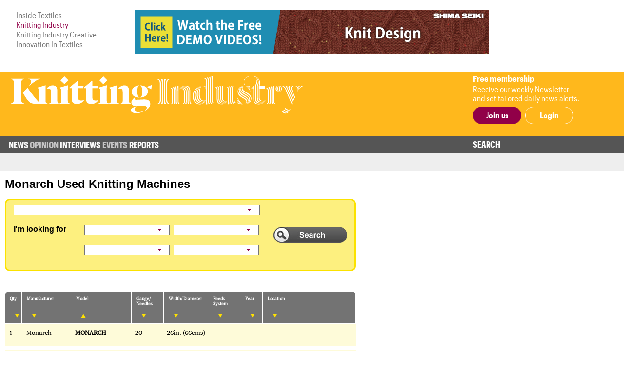

--- FILE ---
content_type: text/html; charset=UTF-8
request_url: https://www.knittingindustry.com/used-machinery/search-by-manufacturer/monarch/?manufacturername=monarch&type=machine&manufacturername=monarch&type=machine&manufacturername=monarch&type=machine&manufacturername=monarch&type=machine&manufacturername=monarch&type=machine&page=5&ipp=10&manufacturername=monarch&type=machine&manufacturername=monarch&type=machine&manufacturername=monarch&type=machine&manufacturername=monarch&type=machine&manufacturername=monarch&type=machine&manufacturername=monarch&type=machine&manufacturername=monarch&type=machine&manufacturername=monarch&type=machine&manufacturername=monarch&type=machine&manufacturername=monarch&type=machine&manufacturername=monarch&type=machine&manufacturername=monarch&type=machine&manufacturername=monarch&type=machine&manufacturername=monarch&type=machine&manufacturername=monarch&type=machine&manufacturername=monarch&type=machine&manufacturername=monarch&type=machine&manufacturername=monarch&type=machine&manufacturername=monarch&type=machine&manufacturername=monarch&type=machine&manufacturername=monarch&type=machine&manufacturername=monarch&type=machine&manufacturername=monarch&type=machine&manufacturername=monarch&type=machine&manufacturername=monarch&type=machine&manufacturername=monarch&type=machine&manufacturername=monarch&type=machine&manufacturername=monarch&type=machine&manufacturername=monarch&type=machine&manufacturername=monarch&type=machine%E2%88%A8der=locationname%E2%88%A8derdir=desc&order=machine_name&order_dir=asc
body_size: 13227
content:
<!DOCTYPE html>
<html xmlns="http://www.w3.org/1999/xhtml">
<head>
	<meta http-equiv="Content-Type" content="text/html; charset=UTF-8"/>
	<meta name="google-translate-customization" content="d155ec45d26d4d55-8cb89f2540608ef3-ge33bc6fba8dc9a7f-16">
	<meta name="viewport" content="width=device-width, initial-scale=1, maximum-scale=1, user-scalable=no"/>
	<title>Used Knitting Machines - Search By Manufacturer</title>
	<meta name="news_keywords" content="Used Knitting Machines - Search By Manufacturer">
	<meta name="description" content="Used Knitting Machines - Search By Manufacturer">
		<link rel="manifest" href="/site.webmanifest">
	<link rel="shortcut icon" href="/favicon.ico" type="image/x-icon">
	<link rel="stylesheet" type="text/css" href="/css/fonts/fonts.css">
	<link href="/css/style.css?v=210401-112614" rel="stylesheet" type="text/css" />
	<link href="/css/main.css?v=210820-115822" rel="stylesheet" type="text/css" />
	<link href="/css/engage.itoggle.css" rel="stylesheet" type="text/css" />
	<link href="/css/stylish-select.css" rel="stylesheet" type="text/css" />
	<link href="/css/machinery.css" rel="stylesheet" type="text/css"/>
<!--
	<link href="/css/advertisement.css?v=201020-100749" rel="stylesheet" type="text/css"/>
	<link href="/css/sidebars.css" rel="stylesheet" type="text/css"/>
	<link href="/css/responsive.css?v=201020-100749" rel="stylesheet" type="text/css"/>
-->
	<script src="/js/jquery-1.9.1.min.js" type="text/javascript" charset="utf-8"></script>

	<script type="text/javascript">

    var _gaq = _gaq || [];
    _gaq.push(["_setAccount", "UA-2910089-2"]);
    _gaq.push(["_trackPageview"]);

    (function () {
      var ga = document.createElement("script");
      ga.type = "text/javascript";
      ga.async = true;
      ga.src = ("https:" == document.location.protocol ? "https://ssl" : "http://www") + ".google-analytics.com/ga.js";
      var s = document.getElementsByTagName("script")[0];
      s.parentNode.insertBefore(ga, s);
    })();

	</script>

	<link href="https://fonts.googleapis.com/css?family=Lato:400,100,100italic,300,300italic,400italic,700,700italic,900,900italic"
	      rel="stylesheet" type="text/css"/>

	<!-- Google tag (gtag.js) --> 
	<script async src="https://www.googletagmanager.com/gtag/js?id=G-5WVNSRPHGD"></script>
	<script> window.dataLayer = window.dataLayer || []; function gtag(){dataLayer.push(arguments);} gtag('js', new Date()); gtag('config', 'G-5WVNSRPHGD'); </script>

</head>
<body>
<div class="container">
	<header class="header">
	<div class="above-masthead">
		<div class="wrapper">
			<div class="inner-wrapper">
				<ul id="it-site-list">
					<li><a href="https://insidetextiles.com" target="_blank">Inside Textiles</a></li>
					<li>Knitting Industry</li>
					<li><a href="https://knittingindustry.com/creative" target="_blank">Knitting Industry Creative</a></li>
					<li><a href="https://innovationintextiles.com" target="_blank">Innovation In Textiles</a></li>
				</ul>
				<div id="head-ad">
	<div class="leaderboard-ad no-display-ipad"><a 
                                href="https://bansheewail.insidetextiles.com/ad/2537" 
                                target="_blank"
                                title="Shima Seiki"
                                rel="nofollow"
                              ><img 
                                src="https://bansheewail.insidetextiles.com/networkfiles/fd96645c7ada084d581e01add8f08635/image.gif" 
                                alt="Shima Seiki"
                                data-it-network='{"view_url":"https:\/\/bansheewail.insidetextiles.com\/view\/2537\/"}'
                            ></a></div></div>
		    <div id="loadMobileImg"></div>
						<script>
							jQuery(document).ready(function($) {
						  		$.get("https://mobile.knittingindustry.com/mobile-ad.php", function(data) {
					     			$("#loadMobileImg").replaceWith(data);
								});
							});
						</script>			</div>
		</div>
	</div>
	<div class="masthead">
		<div class="wrapper">
			<div class="inner-wrapper">
				<h1 id="site-logo">
					<a href="/">
						<img class="mobile-logo" src="/images/knitting-industry_logo_mobile.svg" width="188" height="87" alt="logo"/>
						<img class="desktop-logo" src="/images/knitting-industry_logo_masthead.svg" width="720" alt="logo"/>
					</a>
				</h1>
				<div class="membership">
											<div class="text-section no-display-mobile">
							<p><strong>Free membership</strong></p>
							<p>Receive our weekly Newsletter<br />and set tailored daily news alerts.</p>
						</div>

						<div class="calls-to-action">
							<a href="/register/" class="button solid">Join us</a>

							<a href="/signin/" class="button hollow white no-display-mobile">Login</a>
							<a href="#" id="mobile-login" class="button hollow white display-mobile">Login</a>
						</div>
									</div>
			</div>
		</div>

	</div>
</header>
<div id="main-menu-container" class="menu">
		<div class="inner-wrapper">
			<div class="nav-container nav-container-desktop">
	<nav class="nav">
		<ul>
		<li class="nav_news has_sub_menu" data-submenu="0"><a href="/news/">News</a><ul class="submenu submenu_0"><li class="industry"><a href="/industry-talk">Industry Talk</a></li><li class="design"><a href="/design">Design</a></li><li class="fibres"><a href="/fibres-yarms">Fibres/&#8203;Yarns</a></li><li class="circular"><a href="/circular-knitting">Circular Knitting</a></li><li class="flat"><a href="/flat-knitting">Flat Knitting</a></li><li class="hosiery"><a href="/hosiery-seamless">Hosiery/&#8203;Seamless</a></li><li class="warp"><a href="/warp-knitting-crochet">Warp Knitting/&#8203;Crochet</a></li><li class="dyeing"><a href="/dyeing-finishing-printing">Dyeing/&#8203;Finishing/&#8203;Printing</a></li><li class="education"><a href="/education-training">Education/&#8203;Training</a></li></ul></li><li class="nav_opinion has_sub_menu" data-submenu="1"><a href="/opinion/">Opinion</a><ul class="submenu submenu_1"><li class="general"><a href="/opinion">Latest</a></li><li class="general"><a href="/opinion-archive">Archive</a></li></ul></li><li class="nav_interviews no_sub_menu" data-submenu="2"><a href="/interviews/">Interviews</a><ul class="submenu"><li>&nbsp;</li></ul></li><li class="nav_exhibitions has_sub_menu" data-submenu="3"><a href="/exhibitions/">Events</a><ul class="submenu submenu_3"><li class="general"><a href="/exhibitions">Exhibitions/&#8203;Shows/&#8203;Conferences</a></li></ul></li><li class="nav_buy no_sub_menu" data-submenu="4"><a href="/reports/">Reports</a><ul class="submenu"><li>&nbsp;</li></ul></li>		</ul>
		<div class="search-container">
			<a class="search-toggle">Search</a>
					<form class="search-form" action="/search" method="get" style="display: none">
						<input name="q" type="text" placeholder="Enter your search terms"/>
						<input type="submit" value="Go">
					</form>
		</div>
	</nav>

</div>

			
<div class="nav-container nav-container-mobile">
		<nav class="mobile-nav collapsed">
			<div class="mobile-nav"><ul class="mobile-nav-items collapsed" style=""><li class="nav_news inactive"><a href="/news/" title="News" target="_self">News</a></li><li class="nav_opinion inactive"><a href="/opinion/" title="Opinion" target="_self">Opinion</a></li><li class="nav_interviews inactive"><a href="/interviews/" title="Interviews" target="_self">Interviews</a></li><li class="nav_exhibitions inactive"><a href="/events-calendar/" title="Events" target="_self">Events</a></li><li class="nav_buy inactive"><a href="/reports/" title="Reports" target="_self">Reports</a></li><li class="nav_members inactive"><a href="/register/" title="Members" target="_self">Members</a></li><li class="active login" style="display: none;"><a>Login</a></li></ul><i class="fas fa-bars mobile-nav-icon"></i></div>
			<form class="account-form" id="login-form" action="/process/login.php" method="POST" style="display: none" >
				<input type='hidden' name='login' value='1' />
								<input type="hidden" name="token" id="token"  value="56f3308f6573413347cf8c80e88288e6" tabindex="100" />
				<input type="hidden" name="keep-logged" id="keep-logged" value="1" class="mini-switch" />
				<input type="text" name="user" placeholder="Email" />
				<input type="password" name="pass" placeholder="Password" />
				<div class="login-form-buttons">
					<span>
						<button class="button hollow white" id="forgot-password">Forgot password</button>
					</span>
					<span>
						<input type="submit" class="button solid white" value="Sign in" />
					</span>
				</div>
			</form>

			<form class="account-form" id="password-reset-form" action="/process/login.php" method="POST" style="display: none">
				<input type="hidden" name="action" value="reset-password"  />
				<input type="text" name="emailaddress" placeholder="Email" />
				<input type="submit" class="button solid white" value="Reset"/>
			</form>

					</nav>
</div>
		</div>
</div>

	<div class="page">
		<div class="wrapper">
			<div class="inner-wrapper">
				                <!-- leftsection begins -->
                <div class="machinery_left">
<!--                     <div id="breadcrumbs"> <a href="/">Home </a> &gt; <a href="/used-machinery/">Used Machinery</a> &gt; <a href="/used-machinery/search-by-manufacturer/">Search By Manufacturer</a>  </div>
 -->
                                                         <h1 style="font-size:24px;">Monarch Used Knitting Machines </h1>

                   
				                		
                    <form action="/search/machine.php" method="get">
                                        					<input type="hidden" name="manufacturer_name" value="Monarch" />
					                    
                    <div class="yellow_search_box">
                        <div class="inputside flt_Lt">
                            <div class="select1_box">
                                                        
							<select name="category" id="category"     >
<option value="">Machine Type</option>
<option value="44"  >Flat Knitting Machines</option>
<option value="45"  >Circular Knitting Machines - Single Jersey</option>
<option value="46"  >Circular Knitting Machines - Double Jersey</option>
<option value="47"  >Circular Knitting Machines - Cylinders</option>
<option value="48"  >Circular Knitting Machines - Conversions</option>
<option value="49"  >Circular Knitting Machines - Garment Length</option>
<option value="50"  >Hosiery & Socks Knitting Machines</option>
<option value="51"  >Seamless Knitting Machines</option>
<option value="52"  >Dyeing &amp; Finishing Machines</option>
<option value="53"  >Warp Knitting Machines</option>
<option value="54"  >Miscellaneous</option>
<option value="55"  >Spare Parts For Knitting Machines</option>
</select>                                                        </div>
                            <div class="clear_0"></div>
                            <label>I'm looking for</label>
                            <div class="select_list flt_Lt">
                                <ul>
                                    <li>
                                        <div class="flt_Lt">
                                                                                
                                                                           
                            				<select name="machine_manufacturer" id="manufacturer"     >
<option value="">Manufacturer</option>
<option value="1"  >Accutrack Automation </option>
<option value="2"  >Agteks  </option>
<option value="3"  >Agula</option>
<option value="4"  >Alandale Industries</option>
<option value="5"  >Albi</option>
<option value="6"  >American Monforts</option>
<option value="7"  >Amtek</option>
<option value="8"  >Ange</option>
<option value="9"  >APM</option>
<option value="10"  >Appalachian  </option>
<option value="11"  >Arndt  </option>
<option value="12"  >Arrow</option>
<option value="13"  >Artex Group </option>
<option value="14"  >Assyst Bullmer </option>
<option value="15"  >Atlas  </option>
<option value="16"  >Babcock</option>
<option value="17"  >Barth-Tex  </option>
<option value="18"  >Bates</option>
<option value="19"  >Benninger</option>
<option value="20"  >Bentley</option>
<option value="21"  >Bentley Cotton</option>
<option value="22"  >Betex</option>
<option value="23"  >Biancalani</option>
<option value="24"  >Bierrebi  </option>
<option value="25"  >Bitexma</option>
<option value="26"  >BPM  </option>
<option value="27"  >Brazzoli</option>
<option value="28"  >BTSR  </option>
<option value="29"  >Busi Giovanni</option>
<option value="30"  >CAD for CAD</option>
<option value="31"  >Camber</option>
<option value="32"  >Camptel</option>
<option value="33"  >CD Ward</option>
<option value="34"  >CF Italia </option>
<option value="35"  >Christoph Liebers</option>
<option value="36"  >Cibitex</option>
<option value="37"  >Cixing</option>
<option value="38"  >Colosio</option>
<option value="39"  >Comet</option>
<option value="40"  >Comez</option>
<option value="41"  >Condortech</option>
<option value="42"  >Conti</option>
<option value="43"  >Conti Complett </option>
<option value="44"  >Cortese  </option>
<option value="45"  >Cotesa</option>
<option value="46"  >Cubotex</option>
<option value="47"  >Da Kong </option>
<option value="48"  >Dae Han</option>
<option value="49"  >Dae-O</option>
<option value="50"  >Datacolor  </option>
<option value="51"  >Deimo</option>
<option value="52"  >Dent Instrumentation </option>
<option value="53"  >Dienes Werke </option>
<option value="54"  >Dinema</option>
<option value="55"  >Domisse</option>
<option value="56"  >Dong Sin</option>
<option value="58"  >E-Hwa</option>
<option value="57"  >EAG  </option>
<option value="59"  >Emil Pester</option>
<option value="60"  >EMM</option>
<option value="61"  >Eneas Informatica </option>
<option value="62"  >ERI  </option>
<option value="63"  >ERMEST</option>
<option value="64"  >Esox  </option>
<option value="65"  >EVS  </option>
<option value="66"  >Exacta  </option>
<option value="67"  >Exeltor</option>
<option value="68"  >Fab-Con</option>
<option value="69"  >Falmac</option>
<option value="70"  >Firsan</option>
<option value="71"  >Flainox</option>
<option value="72"  >Flying Tiger</option>
<option value="73"  >Fukahama</option>
<option value="74"  >Fukuhara</option>
<option value="75"  >Fung Chang</option>
<option value="76"  >G & P Elettromeccanica</option>
<option value="77"  >G Santis</option>
<option value="78"  >Gerber Technology </option>
<option value="79"  >Gin Hong Yu</option>
<option value="80"  >Goang Lih</option>
<option value="81"  >Grandis</option>
<option value="82"  >Groz Beckert</option>
<option value="83"  >GTM Goller</option>
<option value="84"  >Haase & K</option>
<option value="85"  >Hans Ruster</option>
<option value="86"  >Hanshin</option>
<option value="87"  >Harry Lucas</option>
<option value="88"  >Healey Bearings</option>
<option value="89"  >Heliot</option>
<option value="90"  >Hepp  </option>
<option value="91"  >Hoffman</option>
<option value="92"  >Iljin/Kooil</option>
<option value="93"  >Indtex</option>
<option value="94"  >Industrial Laboratory Equipment</option>
<option value="95"  >Irmac-Tex</option>
<option value="96"  >Italtex</option>
<option value="97"  >J Keum Yong</option>
<option value="98"  >Jacob Muller</option>
<option value="99"  >James H Heal</option>
<option value="100"  >Jen Haur</option>
<option value="101"  >Jin Fuji</option>
<option value="102"  >Jiunn Long</option>
<option value="103"  >Joseph Pernick </option>
<option value="104"  >Jumberca</option>
<option value="105"  >Juwon</option>
<option value="106"  >JY Leh</option>
<option value="115"  >K</option>
<option value="107"  >Kabelschlepp  </option>
<option value="108"  >Karl Mayer</option>
<option value="109"  >Kauo Heng </option>
<option value="110"  >Kern-Liebers</option>
<option value="111"  >Kluber</option>
<option value="112"  >KMS  </option>
<option value="113"  >Korea Vatek</option>
<option value="114"  >Kukje Nylon</option>
<option value="116"  >Lafer Tekstil</option>
<option value="117"  >LAIP</option>
<option value="118"  >Lawson-Hemphill  </option>
<option value="119"  >Le Sanho</option>
<option value="120"  >Lectra Systems </option>
<option value="121"  >Leopard Land</option>
<option value="122"  >LGL</option>
<option value="123"  >Liba</option>
<option value="124"  >Lindauer Dornier</option>
<option value="125"  >LKM</option>
<option value="126"  >Lonati</option>
<option value="127"  >Loris Bellini</option>
<option value="128"  >Malimo</option>
<option value="129"  >Marchisio</option>
<option value="130"  >Marshall & Williams</option>
<option value="131"  >Martex  </option>
<option value="132"  >Maruzen Sangyo</option>
<option value="133"  >MAT</option>
<option value="134"  >Matec</option>
<option value="135"  >Mathbirk  </option>
<option value="136"  >Matsuya</option>
<option value="137"  >Mayer & Cie</option>
<option value="138"  >Mayer Industries</option>
<option value="139"  >MBI Technology</option>
<option value="140"  >MCM</option>
<option value="141"  >Mec-Mor</option>
<option value="142"  >Megadyne</option>
<option value="143"  >Mellor Bromley</option>
<option value="144"  >Memminger-IRO</option>
<option value="145"  >Mentasti</option>
<option value="146"  >Merz</option>
<option value="147"  >Microstate  </option>
<option value="148"  >Mitchell Grieve</option>
<option value="149" selected="selected"
 >Monarch</option>
<option value="150"  >Monforts</option>
<option value="151"  >Monk</option>
<option value="152"  >Monti</option>
<option value="153"  >Monti Antonio</option>
<option value="154"  >Moretto</option>
<option value="155"  >Mostochlegmash</option>
<option value="156"  >MS Construzione Meccaniche</option>
<option value="157"  >Nagata</option>
<option value="158"  >Naplafa Sechsische</option>
<option value="159"  >NedGraphics  </option>
<option value="160"  >NT</option>
<option value="161"  >Nuova Marc-Tex</option>
<option value="162"  >Okuma</option>
<option value="163"  >Omega</option>
<option value="164"  >Organ</option>
<option value="165"  >Orizio</option>
<option value="166"  >Other</option>
<option value="167"  >Otto Stueber</option>
<option value="168"  >Pai Lung</option>
<option value="169"  >Parex Mather</option>
<option value="170"  >Peverada</option>
<option value="171"  >Pilotelli</option>
<option value="172"  >Platines Prunier</option>
<option value="173"  >Prima Solutions </option>
<option value="174"  >Proknit</option>
<option value="175"  >Proll & Lohmann</option>
<option value="176"  >Protechna Herbst </option>
<option value="177"  >Protti</option>
<option value="178"  >Reiner Diez </option>
<option value="179"  >Rexel Bit </option>
<option value="180"  >RFG</option>
<option value="181"  >Rimach</option>
<option value="182"  >Rimoldi Necchi </option>
<option value="183"  >Rius</option>
<option value="184"  >RMB Massardi</option>
<option value="185"  >Roaches</option>
<option value="186"  >Rossi Motoriduttori</option>
<option value="187"  >Rosso  </option>
<option value="188"  >Ru Ching</option>
<option value="189"  >Rumi </option>
<option value="190"  >SAC  </option>
<option value="191"  >Samsung</option>
<option value="192"  >Sangiacomo</option>
<option value="193"  >Santex</option>
<option value="194"  >Santoni </option>
<option value="195"  >Satortex</option>
<option value="196"  >Saxonia Umfortmtechnik</option>
<option value="197"  >Scheller</option>
<option value="198"  >Schips  </option>
<option value="199"  >Scomar</option>
<option value="200"  >SDL  </option>
<option value="201"  >Sen Huang</option>
<option value="202"  >Shelton  </option>
<option value="203"  >Sheng Meei </option>
<option value="204"  >Shima Seiki</option>
<option value="205"  >Shin Ta</option>
<option value="206"  >Sisma</option>
<option value="207"  >Smart</option>
<option value="208"  >SMC Siegfried Mayer</option>
<option value="209"  >Soosan</option>
<option value="210"  >Sotex  </option>
<option value="211"  >Sperotto Rimar</option>
<option value="212"  >SRA </option>
<option value="213"  >Ssangyong</option>
<option value="214"  >Stalam</option>
<option value="215"  >Steiger</option>
<option value="216"  >Steiger Praezisionstechnik</option>
<option value="217"  >Stoll</option>
<option value="218"  >Sugiura</option>
<option value="219"  >Sun Da</option>
<option value="220"  >Sung Chang</option>
<option value="221"  >Svegea  </option>
<option value="222"  >Sys Tec</option>
<option value="223"  >Taifung Needles</option>
<option value="224"  >Taiwan Giu Chun</option>
<option value="225"  >Takatori</option>
<option value="226"  >Technotex</option>
<option value="227"  >Tecma  </option>
<option value="228"  >Tecnopea</option>
<option value="229"  >Tecnoteam</option>
<option value="230"  >Terrot</option>
<option value="231"  >Texera</option>
<option value="232"  >Texmac</option>
<option value="233"  >Textile Automation Services</option>
<option value="234"  >Textile Castings</option>
<option value="235"  >Textima</option>
<option value="236"  >Textrol</option>
<option value="237"  >Thies</option>
<option value="238"  >Three Circles</option>
<option value="239"  >Tiflotel</option>
<option value="240"  >Tinarelli</option>
<option value="241"  >Tompkins</option>
<option value="242"  >Torex Laboratory </option>
<option value="243"  >Toyoda  </option>
<option value="244"  >Triprecis</option>
<option value="245"  >Tritex</option>
<option value="246"  >Trustfin</option>
<option value="247"  >Tubular Textile Machinery</option>
<option value="248"  >Tulatochmash </option>
<option value="249"  >Union Special </option>
<option value="250"  >Universal</option>
<option value="251"  >Uniwave</option>
<option value="252"  >Vanguard Supreme</option>
<option value="253"  >Vickers</option>
<option value="254"  >Vignoni</option>
<option value="255"  >Virar  </option>
<option value="256"  >Yantex Precision Textile Accessories</option>
<option value="257"  >Year China </option>
<option value="258"  >Yxendis  </option>
<option value="259"  >Zitec</option>
</select>                                       										   
										
                                                                                </div>
                                        <div class="flt_Rt">
                                        											<select name="machine_gauge" id="gauge"     >
<option value="">Gauge / Needles</option>
<option value="1"  >1</option>
<option value="2"  >2</option>
<option value="3"  >2.5</option>
<option value="424"  >2.5.2</option>
<option value="4"  >3</option>
<option value="425"  >3,5.2</option>
<option value="5"  >3.5</option>
<option value="6"  >4</option>
<option value="426"  >4,5.2</option>
<option value="7"  >5</option>
<option value="427"  >5.2</option>
<option value="8"  >6</option>
<option value="428"  >6.2</option>
<option value="9"  >7</option>
<option value="429"  >7.2</option>
<option value="10"  >8</option>
<option value="430"  >8.2</option>
<option value="11"  >9</option>
<option value="423"  >9.2</option>
<option value="12"  >10</option>
<option value="13"  >11</option>
<option value="14"  >12</option>
<option value="15"  >13</option>
<option value="16"  >14</option>
<option value="17"  >15</option>
<option value="18"  >16</option>
<option value="19"  >17</option>
<option value="20"  >18</option>
<option value="21"  >19</option>
<option value="22"  >20</option>
<option value="23"  >21</option>
<option value="24"  >22</option>
<option value="25"  >23</option>
<option value="26"  >24</option>
<option value="27"  >25</option>
<option value="28"  >26</option>
<option value="29"  >27</option>
<option value="30"  >28</option>
<option value="31"  >29</option>
<option value="32"  >30</option>
<option value="33"  >31</option>
<option value="34"  >32</option>
<option value="35"  >33</option>
<option value="36"  >34</option>
<option value="37"  >35</option>
<option value="38"  >36</option>
<option value="39"  >37</option>
<option value="40"  >38</option>
<option value="41"  >39</option>
<option value="42"  >40</option>
<option value="43"  >41</option>
<option value="44"  >42</option>
<option value="45"  >43</option>
<option value="46"  >44</option>
<option value="47"  >45</option>
<option value="48"  >46</option>
<option value="49"  >47</option>
<option value="50"  >48</option>
<option value="51"  >49</option>
<option value="52"  >50</option>
<option value="53"  >51</option>
<option value="54"  >52</option>
<option value="55"  >53</option>
<option value="56"  >54</option>
<option value="57"  >55</option>
<option value="58"  >56</option>
<option value="59"  >57</option>
<option value="60"  >58</option>
<option value="61"  >59</option>
<option value="62"  >60</option>
<option value="63"  >61</option>
<option value="64"  >62</option>
<option value="65"  >63</option>
<option value="66"  >64</option>
<option value="67"  >65</option>
<option value="68"  >66</option>
<option value="69"  >67</option>
<option value="70"  >68</option>
<option value="71"  >69</option>
<option value="72"  >70</option>
<option value="73"  >71</option>
<option value="74"  >72</option>
<option value="75"  >73</option>
<option value="76"  >74</option>
<option value="77"  >75</option>
<option value="78"  >76</option>
<option value="79"  >77</option>
<option value="80"  >78</option>
<option value="81"  >79</option>
<option value="82"  >80</option>
<option value="83"  >81</option>
<option value="84"  >82</option>
<option value="85"  >83</option>
<option value="86"  >84</option>
<option value="87"  >85</option>
<option value="88"  >86</option>
<option value="89"  >87</option>
<option value="90"  >88</option>
<option value="91"  >89</option>
<option value="92"  >90</option>
<option value="93"  >91</option>
<option value="94"  >92</option>
<option value="95"  >93</option>
<option value="96"  >94</option>
<option value="97"  >95</option>
<option value="98"  >96</option>
<option value="99"  >97</option>
<option value="100"  >98</option>
<option value="101"  >99</option>
<option value="102"  >100</option>
<option value="103"  >101</option>
<option value="104"  >102</option>
<option value="105"  >103</option>
<option value="106"  >104</option>
<option value="107"  >105</option>
<option value="108"  >106</option>
<option value="109"  >107</option>
<option value="110"  >108</option>
<option value="111"  >109</option>
<option value="112"  >110</option>
<option value="113"  >111</option>
<option value="114"  >112</option>
<option value="115"  >113</option>
<option value="116"  >114</option>
<option value="117"  >115</option>
<option value="118"  >116</option>
<option value="119"  >117</option>
<option value="120"  >118</option>
<option value="121"  >119</option>
<option value="122"  >120</option>
<option value="123"  >121</option>
<option value="124"  >122</option>
<option value="125"  >123</option>
<option value="126"  >124</option>
<option value="127"  >125</option>
<option value="128"  >126</option>
<option value="129"  >127</option>
<option value="130"  >128</option>
<option value="131"  >129</option>
<option value="132"  >130</option>
<option value="133"  >131</option>
<option value="134"  >132</option>
<option value="135"  >133</option>
<option value="136"  >134</option>
<option value="137"  >135</option>
<option value="138"  >136</option>
<option value="139"  >137</option>
<option value="140"  >138</option>
<option value="141"  >139</option>
<option value="142"  >140</option>
<option value="143"  >141</option>
<option value="144"  >142</option>
<option value="145"  >143</option>
<option value="146"  >144</option>
<option value="147"  >145</option>
<option value="148"  >146</option>
<option value="149"  >147</option>
<option value="150"  >148</option>
<option value="151"  >149</option>
<option value="152"  >150</option>
<option value="153"  >151</option>
<option value="154"  >152</option>
<option value="155"  >153</option>
<option value="156"  >154</option>
<option value="157"  >155</option>
<option value="158"  >156</option>
<option value="159"  >157</option>
<option value="160"  >158</option>
<option value="161"  >159</option>
<option value="162"  >160</option>
<option value="163"  >161</option>
<option value="164"  >162</option>
<option value="165"  >163</option>
<option value="166"  >164</option>
<option value="167"  >165</option>
<option value="168"  >166</option>
<option value="169"  >167</option>
<option value="170"  >168</option>
<option value="171"  >169</option>
<option value="172"  >170</option>
<option value="173"  >171</option>
<option value="174"  >172</option>
<option value="175"  >173</option>
<option value="176"  >174</option>
<option value="177"  >175</option>
<option value="178"  >176</option>
<option value="179"  >177</option>
<option value="180"  >178</option>
<option value="181"  >179</option>
<option value="182"  >180</option>
<option value="183"  >181</option>
<option value="184"  >182</option>
<option value="185"  >183</option>
<option value="186"  >184</option>
<option value="187"  >185</option>
<option value="188"  >186</option>
<option value="189"  >187</option>
<option value="190"  >188</option>
<option value="191"  >189</option>
<option value="192"  >190</option>
<option value="193"  >191</option>
<option value="194"  >192</option>
<option value="195"  >193</option>
<option value="196"  >194</option>
<option value="197"  >195</option>
<option value="198"  >196</option>
<option value="199"  >197</option>
<option value="200"  >198</option>
<option value="201"  >199</option>
<option value="202"  >200</option>
<option value="203"  >201</option>
<option value="204"  >202</option>
<option value="205"  >203</option>
<option value="206"  >204</option>
<option value="207"  >205</option>
<option value="208"  >206</option>
<option value="209"  >207</option>
<option value="210"  >208</option>
<option value="211"  >209</option>
<option value="212"  >210</option>
<option value="213"  >211</option>
<option value="214"  >212</option>
<option value="215"  >213</option>
<option value="216"  >214</option>
<option value="217"  >215</option>
<option value="218"  >216</option>
<option value="219"  >217</option>
<option value="220"  >218</option>
<option value="221"  >219</option>
<option value="222"  >220</option>
<option value="223"  >221</option>
<option value="224"  >222</option>
<option value="225"  >223</option>
<option value="226"  >224</option>
<option value="227"  >225</option>
<option value="228"  >226</option>
<option value="229"  >227</option>
<option value="230"  >228</option>
<option value="231"  >229</option>
<option value="232"  >230</option>
<option value="233"  >231</option>
<option value="234"  >232</option>
<option value="235"  >233</option>
<option value="236"  >234</option>
<option value="237"  >235</option>
<option value="238"  >236</option>
<option value="239"  >237</option>
<option value="240"  >238</option>
<option value="241"  >239</option>
<option value="242"  >240</option>
<option value="243"  >241</option>
<option value="244"  >242</option>
<option value="245"  >243</option>
<option value="246"  >244</option>
<option value="247"  >245</option>
<option value="248"  >246</option>
<option value="249"  >247</option>
<option value="250"  >248</option>
<option value="251"  >249</option>
<option value="252"  >250</option>
<option value="253"  >251</option>
<option value="254"  >252</option>
<option value="255"  >253</option>
<option value="256"  >254</option>
<option value="257"  >255</option>
<option value="258"  >256</option>
<option value="259"  >257</option>
<option value="260"  >258</option>
<option value="261"  >259</option>
<option value="262"  >260</option>
<option value="263"  >261</option>
<option value="264"  >262</option>
<option value="265"  >263</option>
<option value="266"  >264</option>
<option value="267"  >265</option>
<option value="268"  >266</option>
<option value="269"  >267</option>
<option value="270"  >268</option>
<option value="271"  >269</option>
<option value="272"  >270</option>
<option value="273"  >271</option>
<option value="274"  >272</option>
<option value="275"  >273</option>
<option value="276"  >274</option>
<option value="277"  >275</option>
<option value="278"  >276</option>
<option value="279"  >277</option>
<option value="280"  >278</option>
<option value="281"  >279</option>
<option value="282"  >280</option>
<option value="283"  >281</option>
<option value="284"  >282</option>
<option value="285"  >283</option>
<option value="286"  >284</option>
<option value="287"  >285</option>
<option value="288"  >286</option>
<option value="289"  >287</option>
<option value="290"  >288</option>
<option value="291"  >289</option>
<option value="292"  >290</option>
<option value="293"  >291</option>
<option value="294"  >292</option>
<option value="295"  >293</option>
<option value="296"  >294</option>
<option value="297"  >295</option>
<option value="298"  >296</option>
<option value="299"  >297</option>
<option value="300"  >298</option>
<option value="301"  >299</option>
<option value="302"  >300</option>
<option value="303"  >301</option>
<option value="304"  >302</option>
<option value="305"  >303</option>
<option value="306"  >304</option>
<option value="307"  >305</option>
<option value="308"  >306</option>
<option value="309"  >307</option>
<option value="310"  >308</option>
<option value="311"  >309</option>
<option value="312"  >310</option>
<option value="313"  >311</option>
<option value="314"  >312</option>
<option value="315"  >313</option>
<option value="316"  >314</option>
<option value="317"  >315</option>
<option value="318"  >316</option>
<option value="319"  >317</option>
<option value="320"  >318</option>
<option value="321"  >319</option>
<option value="322"  >320</option>
<option value="323"  >321</option>
<option value="324"  >322</option>
<option value="325"  >323</option>
<option value="326"  >324</option>
<option value="327"  >325</option>
<option value="328"  >326</option>
<option value="329"  >327</option>
<option value="330"  >328</option>
<option value="331"  >329</option>
<option value="332"  >330</option>
<option value="333"  >331</option>
<option value="334"  >332</option>
<option value="335"  >333</option>
<option value="336"  >334</option>
<option value="337"  >335</option>
<option value="338"  >336</option>
<option value="339"  >337</option>
<option value="340"  >338</option>
<option value="341"  >339</option>
<option value="342"  >340</option>
<option value="343"  >341</option>
<option value="344"  >342</option>
<option value="345"  >343</option>
<option value="346"  >344</option>
<option value="347"  >345</option>
<option value="348"  >346</option>
<option value="349"  >347</option>
<option value="350"  >348</option>
<option value="351"  >349</option>
<option value="352"  >350</option>
<option value="353"  >351</option>
<option value="354"  >352</option>
<option value="355"  >353</option>
<option value="356"  >354</option>
<option value="357"  >355</option>
<option value="358"  >356</option>
<option value="359"  >357</option>
<option value="360"  >358</option>
<option value="361"  >359</option>
<option value="362"  >360</option>
<option value="363"  >361</option>
<option value="364"  >362</option>
<option value="365"  >363</option>
<option value="366"  >364</option>
<option value="367"  >365</option>
<option value="368"  >366</option>
<option value="369"  >367</option>
<option value="370"  >368</option>
<option value="371"  >369</option>
<option value="372"  >370</option>
<option value="373"  >371</option>
<option value="374"  >372</option>
<option value="375"  >373</option>
<option value="376"  >374</option>
<option value="377"  >375</option>
<option value="378"  >376</option>
<option value="379"  >377</option>
<option value="380"  >378</option>
<option value="381"  >379</option>
<option value="382"  >380</option>
<option value="383"  >381</option>
<option value="384"  >382</option>
<option value="385"  >383</option>
<option value="386"  >384</option>
<option value="387"  >385</option>
<option value="388"  >386</option>
<option value="389"  >387</option>
<option value="390"  >388</option>
<option value="391"  >389</option>
<option value="392"  >390</option>
<option value="393"  >391</option>
<option value="394"  >392</option>
<option value="395"  >393</option>
<option value="396"  >394</option>
<option value="397"  >395</option>
<option value="398"  >396</option>
<option value="399"  >397</option>
<option value="400"  >398</option>
<option value="401"  >399</option>
<option value="402"  >400</option>
<option value="403"  >401</option>
<option value="404"  >402</option>
<option value="405"  >403</option>
<option value="406"  >404</option>
<option value="407"  >405</option>
<option value="408"  >406</option>
<option value="409"  >407</option>
<option value="410"  >408</option>
<option value="411"  >409</option>
<option value="412"  >410</option>
<option value="413"  >411</option>
<option value="414"  >412</option>
<option value="415"  >413</option>
<option value="416"  >414</option>
<option value="417"  >415</option>
<option value="418"  >416</option>
<option value="419"  >417</option>
<option value="420"  >418</option>
<option value="421"  >419</option>
<option value="422"  >420</option>
</select>                                                                                </div>
                                        <div class="clear_0">&nbsp;</div>
                                    </li>
                                    <li class="pad_last">
                                        <div class="flt_Lt">
                                        											<select name="machine_diameter" id="diameter"     >
<option value="">Width / Diameter</option>
<option value="1"  >1in.  (2.5cms)</option>
<option value="2"  >1.5in.  (4cms)</option>
<option value="3"  >2in.  (5cms)</option>
<option value="4"  >2.5in.  (6.5cms)</option>
<option value="260"  >2.75in. (7cms)</option>
<option value="5"  >3in.  (7.5cms)</option>
<option value="261"  >3.25in. (8cms)</option>
<option value="6"  >3.5in.  (9cms)</option>
<option value="262"  >3.75in. (9.5cms)</option>
<option value="7"  >4in.  (10cms)</option>
<option value="263"  >4.25in. (11cms)</option>
<option value="8"  >4.5in.  (11.5cms)</option>
<option value="9"  >5in.  (13cms)</option>
<option value="10"  >5.5in.  (14cms)</option>
<option value="11"  >6in.  (15cms)</option>
<option value="12"  >6.5in.  (16.5cms)</option>
<option value="13"  >7in.  (18cms)</option>
<option value="14"  >7.5in.  (19cms)</option>
<option value="15"  >8in.  (20cms)</option>
<option value="16"  >8.5in.  (22cms)</option>
<option value="17"  >9in.  (23cms)</option>
<option value="18"  >9.5in.  (24cms)</option>
<option value="19"  >10in.  (25.5cms)</option>
<option value="20"  >11in.  (28cms)</option>
<option value="21"  >12in.  (30cms)</option>
<option value="22"  >13in.  (33cms)</option>
<option value="23"  >14in.  (36cms)</option>
<option value="24"  >15in.  (38cms)</option>
<option value="25"  >16in.  (41cms)</option>
<option value="26"  >17in.  (43cms)</option>
<option value="27"  >18in.  (46cms)</option>
<option value="28"  >19in.  (48cms)</option>
<option value="29"  >20in.  (51cms)</option>
<option value="30"  >21in.  (53cms)</option>
<option value="31"  >22in.  (56cms)</option>
<option value="32"  >23in.  (58cms)</option>
<option value="33"  >24in.  (61cms)</option>
<option value="34"  >25in.  (64cms)</option>
<option value="35"  >26in.  (66cms)</option>
<option value="36"  >27in.  (69cms)</option>
<option value="37"  >28in.  (71cms)</option>
<option value="38"  >29in.  (74cms)</option>
<option value="39"  >30in.  (76cms)</option>
<option value="40"  >31in.  (79cms)</option>
<option value="41"  >32in.  (81cms)</option>
<option value="42"  >33in.  (84cms)</option>
<option value="43"  >34in.  (86cms)</option>
<option value="44"  >35in.  (89cms)</option>
<option value="45"  >36in.  (91cms)</option>
<option value="46"  >37in.  (94cms)</option>
<option value="47"  >38in.  (97cms)</option>
<option value="48"  >39in.  (99cms)</option>
<option value="49"  >40in.  (102cms)</option>
<option value="50"  >41in.  (104cms)</option>
<option value="51"  >42in.  (107cms)</option>
<option value="52"  >43in.  (109cms)</option>
<option value="53"  >44in.  (112cms)</option>
<option value="54"  >45in.  (114cms)</option>
<option value="55"  >46in.  (117cms)</option>
<option value="56"  >47in.  (119cms)</option>
<option value="57"  >48in.  (122cms)</option>
<option value="58"  >49in.  (124cms)</option>
<option value="59"  >50in.  (127cms)</option>
<option value="60"  >51in.  (130cms)</option>
<option value="61"  >52in.  (132cms)</option>
<option value="62"  >53in.  (135cms)</option>
<option value="63"  >54in.  (137cms)</option>
<option value="64"  >55in.  (140cms)</option>
<option value="65"  >56in.  (142cms)</option>
<option value="66"  >57in.  (145cms)</option>
<option value="67"  >58in.  (147cms)</option>
<option value="68"  >59in.  (150cms)</option>
<option value="69"  >60in.  (152cms)</option>
<option value="70"  >61in.  (155cms)</option>
<option value="71"  >62in.  (157cms)</option>
<option value="72"  >63in.  (160cms)</option>
<option value="73"  >64in.  (163cms)</option>
<option value="74"  >65in.  (165cms)</option>
<option value="75"  >66in.  (168cms)</option>
<option value="76"  >67in.  (170cms)</option>
<option value="77"  >68in.  (173cms)</option>
<option value="78"  >69in.  (175cms)</option>
<option value="79"  >70in.  (178cms)</option>
<option value="80"  >71in.  (180cms)</option>
<option value="81"  >72in.  (183cms)</option>
<option value="82"  >73in.  (185cms)</option>
<option value="83"  >74in.  (188cms)</option>
<option value="84"  >75in.  (191cms)</option>
<option value="85"  >76in.  (193cms)</option>
<option value="86"  >77in.  (196cms)</option>
<option value="87"  >78in.  (198cms)</option>
<option value="88"  >79in.  (201cms)</option>
<option value="89"  >80in.  (203cms)</option>
<option value="90"  >81in.  (206cms)</option>
<option value="91"  >82in.  (208cms)</option>
<option value="92"  >83in.  (211cms)</option>
<option value="93"  >84in.  (213cms)</option>
<option value="94"  >85in.  (216cms)</option>
<option value="95"  >86in.  (218cms)</option>
<option value="96"  >87in.  (221cms)</option>
<option value="97"  >88in.  (224cms)</option>
<option value="98"  >89in.  (226cms)</option>
<option value="99"  >90in.  (229cms)</option>
<option value="100"  >91in.  (231cms)</option>
<option value="101"  >92in.  (234cms)</option>
<option value="102"  >93in.  (236cms)</option>
<option value="103"  >94in.  (239cms)</option>
<option value="104"  >95in.  (241cms)</option>
<option value="105"  >96in.  (244cms)</option>
<option value="106"  >97in.  (246cms)</option>
<option value="107"  >98in.  (249cms)</option>
<option value="108"  >99in.  (251cms)</option>
<option value="109"  >100in.  (254cms)</option>
<option value="110"  >101in.  (257cms)</option>
<option value="111"  >102in.  (259cms)</option>
<option value="112"  >103in.  (262cms)</option>
<option value="113"  >104in.  (264cms)</option>
<option value="114"  >105in.  (267cms)</option>
<option value="115"  >106in.  (269cms)</option>
<option value="116"  >107in.  (272cms)</option>
<option value="117"  >108in.  (274cms)</option>
<option value="118"  >109in.  (277cms)</option>
<option value="119"  >110in.  (279cms)</option>
<option value="120"  >111in.  (282cms)</option>
<option value="121"  >112in.  (284cms)</option>
<option value="122"  >113in.  (287cms)</option>
<option value="123"  >114in.  (290cms)</option>
<option value="124"  >115in.  (292cms)</option>
<option value="125"  >116in.  (295cms)</option>
<option value="126"  >117in.  (297cms)</option>
<option value="127"  >118in.  (300cms)</option>
<option value="128"  >119in.  (302cms)</option>
<option value="129"  >120in.  (305cms)</option>
<option value="130"  >121in.  (307cms)</option>
<option value="131"  >122in.  (310cms)</option>
<option value="132"  >123in.  (312cms)</option>
<option value="133"  >124in.  (315cms)</option>
<option value="134"  >125in.  (318cms)</option>
<option value="135"  >126in.  (320cms)</option>
<option value="136"  >127in.  (323cms)</option>
<option value="137"  >128in.  (325cms)</option>
<option value="138"  >129in.  (328cms)</option>
<option value="139"  >130in.  (330cms)</option>
<option value="140"  >131in.  (333cms)</option>
<option value="141"  >132in.  (335cms)</option>
<option value="142"  >133in.  (338cms)</option>
<option value="143"  >134in.  (340cms)</option>
<option value="144"  >135in.  (343cms)</option>
<option value="145"  >136in.  (345cms)</option>
<option value="146"  >137in.  (348cms)</option>
<option value="147"  >138in.  (351cms)</option>
<option value="148"  >139in.  (353cms)</option>
<option value="149"  >140in.  (356cms)</option>
<option value="150"  >141in.  (358cms)</option>
<option value="151"  >142in.  (360cms)</option>
<option value="152"  >143in.  (363cms)</option>
<option value="153"  >144in.  (365cms)</option>
<option value="154"  >145in.  (368cms)</option>
<option value="155"  >146in.  (370cms)</option>
<option value="156"  >147in.  (373cms)</option>
<option value="157"  >148in.  (375cms)</option>
<option value="158"  >149in.  (378cms)</option>
<option value="159"  >150in.  (381cms)</option>
<option value="160"  >151in.  (383cms)</option>
<option value="161"  >152in.  (386cms)</option>
<option value="162"  >153in.  (388cms)</option>
<option value="163"  >154in.  (391cms)</option>
<option value="164"  >155in.  (393cms)</option>
<option value="165"  >156in.  (396cms)</option>
<option value="166"  >157in.  (398cms)</option>
<option value="167"  >158in.  (401cms)</option>
<option value="168"  >159in.  (403cms)</option>
<option value="169"  >160in.  (406cms)</option>
<option value="170"  >161in.  (408cms)</option>
<option value="171"  >162in.  (411cms)</option>
<option value="172"  >163in.  (414cms)</option>
<option value="173"  >164in.  (416cms)</option>
<option value="174"  >165in.  (419cms)</option>
<option value="175"  >166in.  (421cms)</option>
<option value="176"  >167in.  (424cms)</option>
<option value="177"  >168in.  (426cms)</option>
<option value="178"  >169in.  (429cms)</option>
<option value="179"  >170in.  (431cms)</option>
<option value="180"  >171in.  (434cms)</option>
<option value="181"  >172in.  (436cms)</option>
<option value="182"  >173in.  (439cms)</option>
<option value="183"  >174in.  (441cms)</option>
<option value="184"  >175in.  (444cms)</option>
<option value="185"  >176in.  (447cms)</option>
<option value="186"  >177in.  (449cms)</option>
<option value="187"  >178in.  (452cms)</option>
<option value="188"  >179in.  (454cms)</option>
<option value="189"  >180in.  (457cms)</option>
<option value="190"  >181in.  (459cms)</option>
<option value="191"  >182in.  (462cms)</option>
<option value="192"  >183in.  (464cms)</option>
<option value="193"  >184in.  (467cms)</option>
<option value="194"  >185in.  (469cms)</option>
<option value="195"  >186in.  (472cms)</option>
<option value="196"  >187in.  (474cms)</option>
<option value="197"  >188in.  (477cms)</option>
<option value="198"  >189in.  (480cms)</option>
<option value="199"  >190in.  (482cms)</option>
<option value="200"  >191in.  (485cms)</option>
<option value="201"  >192in.  (487cms)</option>
<option value="202"  >193in.  (490cms)</option>
<option value="203"  >194in.  (492cms)</option>
<option value="204"  >195in.  (495cms)</option>
<option value="205"  >196in.  (497cms)</option>
<option value="206"  >197in.  (500cms)</option>
<option value="207"  >198in.  (502cms)</option>
<option value="208"  >199in.  (505cms)</option>
<option value="209"  >200in.  (508cms)</option>
<option value="210"  >201in.  (510cms)</option>
<option value="211"  >202in.  (513cms)</option>
<option value="212"  >203in.  (515cms)</option>
<option value="213"  >204in.  (518cms)</option>
<option value="214"  >205in.  (520cms)</option>
<option value="215"  >206in.  (523cms)</option>
<option value="216"  >207in.  (525cms)</option>
<option value="217"  >208in.  (528cms)</option>
<option value="218"  >209in.  (530cms)</option>
<option value="219"  >210in.  (533cms)</option>
<option value="220"  >211in.  (535cms)</option>
<option value="221"  >212in.  (538cms)</option>
<option value="222"  >213in.  (541cms)</option>
<option value="223"  >214in.  (543cms)</option>
<option value="224"  >215in.  (546cms)</option>
<option value="225"  >216in.  (548cms)</option>
<option value="226"  >217in.  (551cms)</option>
<option value="227"  >218in.  (553cms)</option>
<option value="228"  >219in.  (556cms)</option>
<option value="229"  >220in.  (558cms)</option>
<option value="230"  >221in.  (561cms)</option>
<option value="231"  >222in.  (563cms)</option>
<option value="232"  >223in.  (566cms)</option>
<option value="233"  >224in.  (568cms)</option>
<option value="234"  >225in.  (571cms)</option>
<option value="235"  >226in.  (574cms)</option>
<option value="236"  >227in.  (576cms)</option>
<option value="237"  >228in.  (579cms)</option>
<option value="238"  >229in.  (581cms)</option>
<option value="239"  >230in.  (584cms)</option>
<option value="240"  >231in.  (586cms)</option>
<option value="241"  >232in.  (589cms)</option>
<option value="242"  >233in.  (591cms)</option>
<option value="243"  >234in.  (594cms)</option>
<option value="244"  >235in.  (596cms)</option>
<option value="245"  >236in.  (599cms)</option>
<option value="246"  >237in.  (601cms)</option>
<option value="247"  >238in.  (604cms)</option>
<option value="248"  >239in.  (607cms)</option>
<option value="249"  >240in.  (609cms)</option>
<option value="250"  >241in.  (612cms)</option>
<option value="251"  >242in.  (614cms)</option>
<option value="252"  >243in.  (617cms)</option>
<option value="253"  >244in.  (619cms)</option>
<option value="254"  >245in.  (622cms)</option>
<option value="255"  >246in.  (624cms)</option>
<option value="256"  >247in.  (627cms)</option>
<option value="257"  >248in.  (629cms)</option>
<option value="258"  >249in.  (632cms)</option>
<option value="259"  >250in.  (635cms)</option>
</select>                                                                                </div>
                                        <div class="flt_Rt">	
                                        											<select name="machine_feeds" id="feed"     >
<option value="">Feeds / Systems</option>
<option value="1"  >1</option>
<option value="2"  >2</option>
<option value="3"  >3</option>
<option value="4"  >4</option>
<option value="5"  >5</option>
<option value="6"  >6</option>
<option value="7"  >7</option>
<option value="8"  >8</option>
<option value="9"  >9</option>
<option value="10"  >10</option>
<option value="11"  >11</option>
<option value="12"  >12</option>
<option value="13"  >13</option>
<option value="14"  >14</option>
<option value="15"  >15</option>
<option value="16"  >16</option>
<option value="17"  >17</option>
<option value="18"  >18</option>
<option value="19"  >19</option>
<option value="20"  >20</option>
<option value="21"  >21</option>
<option value="22"  >22</option>
<option value="23"  >23</option>
<option value="24"  >24</option>
<option value="25"  >25</option>
<option value="26"  >26</option>
<option value="27"  >27</option>
<option value="28"  >28</option>
<option value="29"  >29</option>
<option value="30"  >30</option>
<option value="31"  >31</option>
<option value="32"  >32</option>
<option value="33"  >33</option>
<option value="34"  >34</option>
<option value="35"  >35</option>
<option value="36"  >36</option>
<option value="37"  >37</option>
<option value="38"  >38</option>
<option value="39"  >39</option>
<option value="40"  >40</option>
<option value="41"  >41</option>
<option value="42"  >42</option>
<option value="43"  >43</option>
<option value="44"  >44</option>
<option value="45"  >45</option>
<option value="46"  >46</option>
<option value="47"  >47</option>
<option value="48"  >48</option>
<option value="49"  >49</option>
<option value="50"  >50</option>
<option value="51"  >51</option>
<option value="52"  >52</option>
<option value="53"  >53</option>
<option value="54"  >54</option>
<option value="55"  >55</option>
<option value="56"  >56</option>
<option value="57"  >57</option>
<option value="58"  >58</option>
<option value="59"  >59</option>
<option value="60"  >60</option>
<option value="61"  >61</option>
<option value="62"  >62</option>
<option value="63"  >63</option>
<option value="64"  >64</option>
<option value="65"  >65</option>
<option value="66"  >66</option>
<option value="67"  >67</option>
<option value="68"  >68</option>
<option value="69"  >69</option>
<option value="70"  >70</option>
<option value="71"  >71</option>
<option value="72"  >72</option>
<option value="73"  >73</option>
<option value="74"  >74</option>
<option value="75"  >75</option>
<option value="76"  >76</option>
<option value="77"  >77</option>
<option value="78"  >78</option>
<option value="79"  >79</option>
<option value="80"  >80</option>
<option value="81"  >81</option>
<option value="82"  >82</option>
<option value="83"  >83</option>
<option value="84"  >84</option>
<option value="85"  >85</option>
<option value="86"  >86</option>
<option value="87"  >87</option>
<option value="88"  >88</option>
<option value="89"  >89</option>
<option value="90"  >90</option>
<option value="91"  >91</option>
<option value="92"  >92</option>
<option value="93"  >93</option>
<option value="94"  >94</option>
<option value="95"  >95</option>
<option value="96"  >96</option>
<option value="97"  >97</option>
<option value="98"  >98</option>
<option value="99"  >99</option>
<option value="100"  >100</option>
<option value="101"  >101</option>
<option value="102"  >102</option>
<option value="103"  >103</option>
<option value="104"  >104</option>
<option value="105"  >105</option>
<option value="106"  >106</option>
<option value="107"  >107</option>
<option value="108"  >108</option>
<option value="109"  >109</option>
<option value="110"  >110</option>
<option value="111"  >111</option>
<option value="112"  >112</option>
<option value="113"  >113</option>
<option value="114"  >114</option>
<option value="115"  >115</option>
<option value="116"  >116</option>
<option value="117"  >117</option>
<option value="118"  >118</option>
<option value="119"  >119</option>
<option value="120"  >120</option>
<option value="121"  >121</option>
<option value="122"  >122</option>
<option value="123"  >123</option>
<option value="124"  >124</option>
<option value="125"  >125</option>
<option value="126"  >126</option>
<option value="127"  >127</option>
<option value="128"  >128</option>
<option value="129"  >129</option>
<option value="130"  >130</option>
<option value="131"  >131</option>
<option value="132"  >132</option>
<option value="133"  >133</option>
<option value="134"  >134</option>
<option value="135"  >135</option>
<option value="136"  >136</option>
<option value="137"  >137</option>
<option value="138"  >138</option>
<option value="139"  >139</option>
<option value="140"  >140</option>
<option value="141"  >141</option>
<option value="142"  >142</option>
<option value="143"  >143</option>
<option value="144"  >144</option>
<option value="145"  >145</option>
<option value="146"  >146</option>
<option value="147"  >147</option>
<option value="148"  >148</option>
<option value="149"  >149</option>
<option value="150"  >150</option>
<option value="151"  >151</option>
<option value="152"  >152</option>
<option value="153"  >153</option>
<option value="154"  >154</option>
<option value="155"  >155</option>
<option value="156"  >156</option>
<option value="157"  >157</option>
<option value="158"  >158</option>
<option value="159"  >159</option>
<option value="160"  >160</option>
<option value="161"  >161</option>
<option value="162"  >162</option>
<option value="163"  >163</option>
<option value="164"  >164</option>
<option value="165"  >165</option>
<option value="166"  >166</option>
<option value="167"  >167</option>
<option value="168"  >168</option>
<option value="169"  >169</option>
<option value="170"  >170</option>
<option value="171"  >171</option>
<option value="172"  >172</option>
<option value="173"  >173</option>
<option value="174"  >174</option>
<option value="175"  >175</option>
<option value="176"  >176</option>
<option value="177"  >177</option>
<option value="178"  >178</option>
<option value="179"  >179</option>
<option value="180"  >180</option>
<option value="181"  >181</option>
<option value="182"  >182</option>
<option value="183"  >183</option>
<option value="184"  >184</option>
<option value="185"  >185</option>
<option value="186"  >186</option>
<option value="187"  >187</option>
<option value="188"  >188</option>
<option value="189"  >189</option>
<option value="190"  >190</option>
<option value="191"  >191</option>
<option value="192"  >192</option>
<option value="193"  >193</option>
<option value="194"  >194</option>
<option value="195"  >195</option>
<option value="196"  >196</option>
</select>                                                                                </div>
                                        <div class="clear_0">&nbsp;</div>
                                    </li>
                                </ul>
                            </div>
                            <div class="clear_0"></div>
                        </div>
                        <div class="btnside flt_Rt">
                            <button type="submit" value="" > </button>
                        </div>
                        <div class="clear_0"></div>
                    </div>
                    </form>
					

					<br><br>
                    <div class="wanted_section">

                        <div class="clear_0"></div>
                        <div class="machine_list">
                            <ul>
                                <li class="heading">
                                	                                    <div class="column column1"><h6>Qty</h6><a href="?manufacturername=monarch&type=machine&manufacturername=monarch&type=machine&manufacturername=monarch&type=machine&manufacturername=monarch&type=machine&manufacturername=monarch&type=machine&manufacturername=monarch&type=machine&page=5&ipp=10&manufacturername=monarch&type=machine&manufacturername=monarch&type=machine&manufacturername=monarch&type=machine&manufacturername=monarch&type=machine&manufacturername=monarch&type=machine&manufacturername=monarch&type=machine&manufacturername=monarch&type=machine&manufacturername=monarch&type=machine&manufacturername=monarch&type=machine&manufacturername=monarch&type=machine&manufacturername=monarch&type=machine&manufacturername=monarch&type=machine&manufacturername=monarch&type=machine&manufacturername=monarch&type=machine&manufacturername=monarch&type=machine&manufacturername=monarch&type=machine&manufacturername=monarch&type=machine&manufacturername=monarch&type=machine&manufacturername=monarch&type=machine&manufacturername=monarch&type=machine&manufacturername=monarch&type=machine&manufacturername=monarch&type=machine&manufacturername=monarch&type=machine&manufacturername=monarch&type=machine&manufacturername=monarch&type=machine&manufacturername=monarch&type=machine&manufacturername=monarch&type=machine&manufacturername=monarch&type=machine&manufacturername=monarch&type=machine&manufacturername=monarch&type=machine%E2%88%A8der=locationname%E2%88%A8derdir=desc&order=quantity&order_dir=asc"><span class="drop"></span></a></div>
                                    <div class="column column2"><h6>Manufacturer </h6><a href="?manufacturername=monarch&type=machine&manufacturername=monarch&type=machine&manufacturername=monarch&type=machine&manufacturername=monarch&type=machine&manufacturername=monarch&type=machine&manufacturername=monarch&type=machine&page=5&ipp=10&manufacturername=monarch&type=machine&manufacturername=monarch&type=machine&manufacturername=monarch&type=machine&manufacturername=monarch&type=machine&manufacturername=monarch&type=machine&manufacturername=monarch&type=machine&manufacturername=monarch&type=machine&manufacturername=monarch&type=machine&manufacturername=monarch&type=machine&manufacturername=monarch&type=machine&manufacturername=monarch&type=machine&manufacturername=monarch&type=machine&manufacturername=monarch&type=machine&manufacturername=monarch&type=machine&manufacturername=monarch&type=machine&manufacturername=monarch&type=machine&manufacturername=monarch&type=machine&manufacturername=monarch&type=machine&manufacturername=monarch&type=machine&manufacturername=monarch&type=machine&manufacturername=monarch&type=machine&manufacturername=monarch&type=machine&manufacturername=monarch&type=machine&manufacturername=monarch&type=machine&manufacturername=monarch&type=machine&manufacturername=monarch&type=machine&manufacturername=monarch&type=machine&manufacturername=monarch&type=machine&manufacturername=monarch&type=machine&manufacturername=monarch&type=machine%E2%88%A8der=locationname%E2%88%A8derdir=desc&order=manufacturer_name&order_dir=asc"><span class="drop"></span></a></div>
                                    <div class="column column3"><h6>Model</h6><a href="?manufacturername=monarch&type=machine&manufacturername=monarch&type=machine&manufacturername=monarch&type=machine&manufacturername=monarch&type=machine&manufacturername=monarch&type=machine&manufacturername=monarch&type=machine&page=5&ipp=10&manufacturername=monarch&type=machine&manufacturername=monarch&type=machine&manufacturername=monarch&type=machine&manufacturername=monarch&type=machine&manufacturername=monarch&type=machine&manufacturername=monarch&type=machine&manufacturername=monarch&type=machine&manufacturername=monarch&type=machine&manufacturername=monarch&type=machine&manufacturername=monarch&type=machine&manufacturername=monarch&type=machine&manufacturername=monarch&type=machine&manufacturername=monarch&type=machine&manufacturername=monarch&type=machine&manufacturername=monarch&type=machine&manufacturername=monarch&type=machine&manufacturername=monarch&type=machine&manufacturername=monarch&type=machine&manufacturername=monarch&type=machine&manufacturername=monarch&type=machine&manufacturername=monarch&type=machine&manufacturername=monarch&type=machine&manufacturername=monarch&type=machine&manufacturername=monarch&type=machine&manufacturername=monarch&type=machine&manufacturername=monarch&type=machine&manufacturername=monarch&type=machine&manufacturername=monarch&type=machine&manufacturername=monarch&type=machine&manufacturername=monarch&type=machine%E2%88%A8der=locationname%E2%88%A8derdir=desc&order=machine_name&order_dir=desc"><span class="drop_up"></span></a></div>
                                    <div class="column column4"><h6>Gauge/ Needles</h6><a href="?manufacturername=monarch&type=machine&manufacturername=monarch&type=machine&manufacturername=monarch&type=machine&manufacturername=monarch&type=machine&manufacturername=monarch&type=machine&manufacturername=monarch&type=machine&page=5&ipp=10&manufacturername=monarch&type=machine&manufacturername=monarch&type=machine&manufacturername=monarch&type=machine&manufacturername=monarch&type=machine&manufacturername=monarch&type=machine&manufacturername=monarch&type=machine&manufacturername=monarch&type=machine&manufacturername=monarch&type=machine&manufacturername=monarch&type=machine&manufacturername=monarch&type=machine&manufacturername=monarch&type=machine&manufacturername=monarch&type=machine&manufacturername=monarch&type=machine&manufacturername=monarch&type=machine&manufacturername=monarch&type=machine&manufacturername=monarch&type=machine&manufacturername=monarch&type=machine&manufacturername=monarch&type=machine&manufacturername=monarch&type=machine&manufacturername=monarch&type=machine&manufacturername=monarch&type=machine&manufacturername=monarch&type=machine&manufacturername=monarch&type=machine&manufacturername=monarch&type=machine&manufacturername=monarch&type=machine&manufacturername=monarch&type=machine&manufacturername=monarch&type=machine&manufacturername=monarch&type=machine&manufacturername=monarch&type=machine&manufacturername=monarch&type=machine%E2%88%A8der=locationname%E2%88%A8derdir=desc&order=gauge_value&order_dir=asc"><span class="drop"></span></a></div>

                                    <div class="column column5"><h6>Width/ Diameter</h6><a href="?manufacturername=monarch&type=machine&manufacturername=monarch&type=machine&manufacturername=monarch&type=machine&manufacturername=monarch&type=machine&manufacturername=monarch&type=machine&manufacturername=monarch&type=machine&page=5&ipp=10&manufacturername=monarch&type=machine&manufacturername=monarch&type=machine&manufacturername=monarch&type=machine&manufacturername=monarch&type=machine&manufacturername=monarch&type=machine&manufacturername=monarch&type=machine&manufacturername=monarch&type=machine&manufacturername=monarch&type=machine&manufacturername=monarch&type=machine&manufacturername=monarch&type=machine&manufacturername=monarch&type=machine&manufacturername=monarch&type=machine&manufacturername=monarch&type=machine&manufacturername=monarch&type=machine&manufacturername=monarch&type=machine&manufacturername=monarch&type=machine&manufacturername=monarch&type=machine&manufacturername=monarch&type=machine&manufacturername=monarch&type=machine&manufacturername=monarch&type=machine&manufacturername=monarch&type=machine&manufacturername=monarch&type=machine&manufacturername=monarch&type=machine&manufacturername=monarch&type=machine&manufacturername=monarch&type=machine&manufacturername=monarch&type=machine&manufacturername=monarch&type=machine&manufacturername=monarch&type=machine&manufacturername=monarch&type=machine&manufacturername=monarch&type=machine%E2%88%A8der=locationname%E2%88%A8derdir=desc&order=diameter_value&order_dir=asc"><span class="drop"></span></a></div>
                                    <div class="column column6"><h6>Feeds System</h6><a href="?manufacturername=monarch&type=machine&manufacturername=monarch&type=machine&manufacturername=monarch&type=machine&manufacturername=monarch&type=machine&manufacturername=monarch&type=machine&manufacturername=monarch&type=machine&page=5&ipp=10&manufacturername=monarch&type=machine&manufacturername=monarch&type=machine&manufacturername=monarch&type=machine&manufacturername=monarch&type=machine&manufacturername=monarch&type=machine&manufacturername=monarch&type=machine&manufacturername=monarch&type=machine&manufacturername=monarch&type=machine&manufacturername=monarch&type=machine&manufacturername=monarch&type=machine&manufacturername=monarch&type=machine&manufacturername=monarch&type=machine&manufacturername=monarch&type=machine&manufacturername=monarch&type=machine&manufacturername=monarch&type=machine&manufacturername=monarch&type=machine&manufacturername=monarch&type=machine&manufacturername=monarch&type=machine&manufacturername=monarch&type=machine&manufacturername=monarch&type=machine&manufacturername=monarch&type=machine&manufacturername=monarch&type=machine&manufacturername=monarch&type=machine&manufacturername=monarch&type=machine&manufacturername=monarch&type=machine&manufacturername=monarch&type=machine&manufacturername=monarch&type=machine&manufacturername=monarch&type=machine&manufacturername=monarch&type=machine&manufacturername=monarch&type=machine%E2%88%A8der=locationname%E2%88%A8derdir=desc&order=feed_value&order_dir=asc"><span class="drop"></span></a></div>
                                    <div class="column column7"><h6>Year</h6><a href="?manufacturername=monarch&type=machine&manufacturername=monarch&type=machine&manufacturername=monarch&type=machine&manufacturername=monarch&type=machine&manufacturername=monarch&type=machine&manufacturername=monarch&type=machine&page=5&ipp=10&manufacturername=monarch&type=machine&manufacturername=monarch&type=machine&manufacturername=monarch&type=machine&manufacturername=monarch&type=machine&manufacturername=monarch&type=machine&manufacturername=monarch&type=machine&manufacturername=monarch&type=machine&manufacturername=monarch&type=machine&manufacturername=monarch&type=machine&manufacturername=monarch&type=machine&manufacturername=monarch&type=machine&manufacturername=monarch&type=machine&manufacturername=monarch&type=machine&manufacturername=monarch&type=machine&manufacturername=monarch&type=machine&manufacturername=monarch&type=machine&manufacturername=monarch&type=machine&manufacturername=monarch&type=machine&manufacturername=monarch&type=machine&manufacturername=monarch&type=machine&manufacturername=monarch&type=machine&manufacturername=monarch&type=machine&manufacturername=monarch&type=machine&manufacturername=monarch&type=machine&manufacturername=monarch&type=machine&manufacturername=monarch&type=machine&manufacturername=monarch&type=machine&manufacturername=monarch&type=machine&manufacturername=monarch&type=machine&manufacturername=monarch&type=machine%E2%88%A8der=locationname%E2%88%A8derdir=desc&order=manufacturer_year&order_dir=asc"><span class="drop"></span></a></div>
                                    <div class="column column8 no_border"><h6>Location</h6><a href="?manufacturername=monarch&type=machine&manufacturername=monarch&type=machine&manufacturername=monarch&type=machine&manufacturername=monarch&type=machine&manufacturername=monarch&type=machine&manufacturername=monarch&type=machine&page=5&ipp=10&manufacturername=monarch&type=machine&manufacturername=monarch&type=machine&manufacturername=monarch&type=machine&manufacturername=monarch&type=machine&manufacturername=monarch&type=machine&manufacturername=monarch&type=machine&manufacturername=monarch&type=machine&manufacturername=monarch&type=machine&manufacturername=monarch&type=machine&manufacturername=monarch&type=machine&manufacturername=monarch&type=machine&manufacturername=monarch&type=machine&manufacturername=monarch&type=machine&manufacturername=monarch&type=machine&manufacturername=monarch&type=machine&manufacturername=monarch&type=machine&manufacturername=monarch&type=machine&manufacturername=monarch&type=machine&manufacturername=monarch&type=machine&manufacturername=monarch&type=machine&manufacturername=monarch&type=machine&manufacturername=monarch&type=machine&manufacturername=monarch&type=machine&manufacturername=monarch&type=machine&manufacturername=monarch&type=machine&manufacturername=monarch&type=machine&manufacturername=monarch&type=machine&manufacturername=monarch&type=machine&manufacturername=monarch&type=machine&manufacturername=monarch&type=machine%E2%88%A8der=locationname%E2%88%A8derdir=desc&order=location_name&order_dir=asc"><span class="drop"></span></a></div>
                                    <div class="clear_0"></div>
                                </li>
                                
                                
                                <a href="/used-machinery/circular-knitting-cylinders/182-monarch-monarch/"><li>
                                    <div class="outer ">
                                        <div class="column column1">1</div>
                                        <div class="column column2">Monarch</div>
                                        <div class="column column3"><b>MONARCH</b></div>
                                        <div class="column column4">20</div>
                                        <div class="column column5">26in.  (66cms)</div>
                                        <div class="column column6"></div>
                                        <div class="column column7"></div>
                                        <div class="column column8">                                        <div class="vd_img">
                                        	                                        	
                                        </div>
                                    </div>
                                        <div class="clear_0"></div>
                                    </div>
                                </li></a>

								
                                
                                <a href="/used-machinery/circular-knitting-cylinders/183-monarch-monarch/"><li>
                                    <div class="outer ">
                                        <div class="column column1">1</div>
                                        <div class="column column2">Monarch</div>
                                        <div class="column column3"><b>MONARCH</b></div>
                                        <div class="column column4">18</div>
                                        <div class="column column5">30in.  (76cms)</div>
                                        <div class="column column6"></div>
                                        <div class="column column7"></div>
                                        <div class="column column8">                                        <div class="vd_img">
                                        	                                        	
                                        </div>
                                    </div>
                                        <div class="clear_0"></div>
                                    </div>
                                </li></a>

								
                                
                                <a href="/used-machinery/circular-knitting-double-jersey/3308-monarch-monarch/"><li>
                                    <div class="outer ">
                                        <div class="column column1">6</div>
                                        <div class="column column2">Monarch</div>
                                        <div class="column column3"><b>Monarch </b></div>
                                        <div class="column column4">24</div>
                                        <div class="column column5">30in.  (76cms)</div>
                                        <div class="column column6">104</div>
                                        <div class="column column7">1992</div>
                                        <div class="column column8">North America                                        <div class="vd_img">
                                        	                                        	<img src="/images/machinery/img_icon.jpg" width="21" height="17" alt="">
                                        </div>
                                    </div>
                                        <div class="clear_0"></div>
                                    </div>
                                </li></a>

								
                                
                                <a href="/used-machinery/circular-knitting-double-jersey/3309-monarch-monarch/"><li>
                                    <div class="outer ">
                                        <div class="column column1">8</div>
                                        <div class="column column2">Monarch</div>
                                        <div class="column column3"><b>Monarch </b></div>
                                        <div class="column column4">24</div>
                                        <div class="column column5">30in.  (76cms)</div>
                                        <div class="column column6">108</div>
                                        <div class="column column7">1992</div>
                                        <div class="column column8">North America                                        <div class="vd_img">
                                        	                                        	<img src="/images/machinery/img_icon.jpg" width="21" height="17" alt="">
                                        </div>
                                    </div>
                                        <div class="clear_0"></div>
                                    </div>
                                </li></a>

								
                                
                                <a href="/used-machinery/circular-knitting-single-jersey/3310-monarch-monarch/"><li>
                                    <div class="outer ">
                                        <div class="column column1">4</div>
                                        <div class="column column2">Monarch</div>
                                        <div class="column column3"><b>Monarch</b></div>
                                        <div class="column column4">20</div>
                                        <div class="column column5">30in.  (76cms)</div>
                                        <div class="column column6">122</div>
                                        <div class="column column7">1991</div>
                                        <div class="column column8">                                        <div class="vd_img">
                                        	                                        	<img src="/images/machinery/img_icon.jpg" width="21" height="17" alt="">
                                        </div>
                                    </div>
                                        <div class="clear_0"></div>
                                    </div>
                                </li></a>

								
                                
                                <a href="/used-machinery/circular-knitting-single-jersey/3311-monarch-monarch/"><li>
                                    <div class="outer ">
                                        <div class="column column1">6</div>
                                        <div class="column column2">Monarch</div>
                                        <div class="column column3"><b>Monarch </b></div>
                                        <div class="column column4">18</div>
                                        <div class="column column5"></div>
                                        <div class="column column6">84</div>
                                        <div class="column column7">1989</div>
                                        <div class="column column8">North America                                        <div class="vd_img">
                                        	                                        	
                                        </div>
                                    </div>
                                        <div class="clear_0"></div>
                                    </div>
                                </li></a>

								
                                
                                <a href="/used-machinery/circular-knitting-single-jersey/3336-monarch-monarch-v-sec-4y/"><li>
                                    <div class="outer ">
                                        <div class="column column1">1</div>
                                        <div class="column column2">Monarch</div>
                                        <div class="column column3"><b>Monarch V SEC 4Y</b></div>
                                        <div class="column column4">28</div>
                                        <div class="column column5">30in.  (76cms)</div>
                                        <div class="column column6">48</div>
                                        <div class="column column7"></div>
                                        <div class="column column8">Western & Northern Europe                                        <div class="vd_img">
                                        	                                        	
                                        </div>
                                    </div>
                                        <div class="clear_0"></div>
                                    </div>
                                </li></a>

								
                                
                                <a href="/used-machinery/circular-knitting-single-jersey/3337-monarch-monarch-v-sec-pl/"><li>
                                    <div class="outer ">
                                        <div class="column column1">1</div>
                                        <div class="column column2">Monarch</div>
                                        <div class="column column3"><b>Monarch V SEC PL</b></div>
                                        <div class="column column4">18</div>
                                        <div class="column column5">30in.  (76cms)</div>
                                        <div class="column column6">40</div>
                                        <div class="column column7"></div>
                                        <div class="column column8">Western & Northern Europe                                        <div class="vd_img">
                                        	                                        	
                                        </div>
                                    </div>
                                        <div class="clear_0"></div>
                                    </div>
                                </li></a>

								
                                
                                <a href="/used-machinery/circular-knitting-single-jersey/3338-monarch-monarch-vx-rdsy/"><li>
                                    <div class="outer ">
                                        <div class="column column1">1</div>
                                        <div class="column column2">Monarch</div>
                                        <div class="column column3"><b>Monarch VX RDSY</b></div>
                                        <div class="column column4">28</div>
                                        <div class="column column5">30in.  (76cms)</div>
                                        <div class="column column6">48</div>
                                        <div class="column column7"></div>
                                        <div class="column column8">Western & Northern Europe                                        <div class="vd_img">
                                        	                                        	
                                        </div>
                                    </div>
                                        <div class="clear_0"></div>
                                    </div>
                                </li></a>

								
                                
                                <a href="/used-machinery/circular-knitting-single-jersey/3339-monarch-monarch-vxc-3s/"><li>
                                    <div class="outer ">
                                        <div class="column column1">2</div>
                                        <div class="column column2">Monarch</div>
                                        <div class="column column3"><b>Monarch VXC 3S</b></div>
                                        <div class="column column4">28</div>
                                        <div class="column column5">38in.  (97cms)</div>
                                        <div class="column column6">114</div>
                                        <div class="column column7"></div>
                                        <div class="column column8">Western & Northern Europe                                        <div class="vd_img">
                                        	                                        	
                                        </div>
                                    </div>
                                        <div class="clear_0"></div>
                                    </div>
                                </li></a>

								                                

                            </ul>
                        </div>
						<br>
	                    <div class="paging">
	                        <p>Page 5 of 9</p>
	                        <ul>
	                            <li><a href="?page=1&ipp=10&manufacturer_name=monarch&type=machine&manufacturername=monarch&type=machine&manufacturername=monarch&type=machine&manufacturername=monarch&type=machine&manufacturername=monarch&type=machine&manufacturername=monarch&type=machine&manufacturername=monarch&type=machine&manufacturername=monarch&type=machine&manufacturername=monarch&type=machine&manufacturername=monarch&type=machine&manufacturername=monarch&type=machine&manufacturername=monarch&type=machine&manufacturername=monarch&type=machine&manufacturername=monarch&type=machine&manufacturername=monarch&type=machine&manufacturername=monarch&type=machine&manufacturername=monarch&type=machine&manufacturername=monarch&type=machine&manufacturername=monarch&type=machine&manufacturername=monarch&type=machine&manufacturername=monarch&type=machine&manufacturername=monarch&type=machine&manufacturername=monarch&type=machine&manufacturername=monarch&type=machine&manufacturername=monarch&type=machine&manufacturername=monarch&type=machine&manufacturername=monarch&type=machine&manufacturername=monarch&type=machine&manufacturername=monarch&type=machine&manufacturername=monarch&type=machine&manufacturername=monarch&type=machine&manufacturername=monarch&type=machine&manufacturername=monarch&type=machine&manufacturername=monarch&type=machine&manufacturername=monarch&type=machine&manufacturername=monarch&type=machine%E2%88%A8der=locationname%E2%88%A8derdir=desc&order=machine_name&order_dir=asc" >1</a></li><li><a href="?page=2&ipp=10&manufacturer_name=monarch&type=machine&manufacturername=monarch&type=machine&manufacturername=monarch&type=machine&manufacturername=monarch&type=machine&manufacturername=monarch&type=machine&manufacturername=monarch&type=machine&manufacturername=monarch&type=machine&manufacturername=monarch&type=machine&manufacturername=monarch&type=machine&manufacturername=monarch&type=machine&manufacturername=monarch&type=machine&manufacturername=monarch&type=machine&manufacturername=monarch&type=machine&manufacturername=monarch&type=machine&manufacturername=monarch&type=machine&manufacturername=monarch&type=machine&manufacturername=monarch&type=machine&manufacturername=monarch&type=machine&manufacturername=monarch&type=machine&manufacturername=monarch&type=machine&manufacturername=monarch&type=machine&manufacturername=monarch&type=machine&manufacturername=monarch&type=machine&manufacturername=monarch&type=machine&manufacturername=monarch&type=machine&manufacturername=monarch&type=machine&manufacturername=monarch&type=machine&manufacturername=monarch&type=machine&manufacturername=monarch&type=machine&manufacturername=monarch&type=machine&manufacturername=monarch&type=machine&manufacturername=monarch&type=machine&manufacturername=monarch&type=machine&manufacturername=monarch&type=machine&manufacturername=monarch&type=machine&manufacturername=monarch&type=machine%E2%88%A8der=locationname%E2%88%A8derdir=desc&order=machine_name&order_dir=asc" >2</a></li><li><a href="?page=3&ipp=10&manufacturer_name=monarch&type=machine&manufacturername=monarch&type=machine&manufacturername=monarch&type=machine&manufacturername=monarch&type=machine&manufacturername=monarch&type=machine&manufacturername=monarch&type=machine&manufacturername=monarch&type=machine&manufacturername=monarch&type=machine&manufacturername=monarch&type=machine&manufacturername=monarch&type=machine&manufacturername=monarch&type=machine&manufacturername=monarch&type=machine&manufacturername=monarch&type=machine&manufacturername=monarch&type=machine&manufacturername=monarch&type=machine&manufacturername=monarch&type=machine&manufacturername=monarch&type=machine&manufacturername=monarch&type=machine&manufacturername=monarch&type=machine&manufacturername=monarch&type=machine&manufacturername=monarch&type=machine&manufacturername=monarch&type=machine&manufacturername=monarch&type=machine&manufacturername=monarch&type=machine&manufacturername=monarch&type=machine&manufacturername=monarch&type=machine&manufacturername=monarch&type=machine&manufacturername=monarch&type=machine&manufacturername=monarch&type=machine&manufacturername=monarch&type=machine&manufacturername=monarch&type=machine&manufacturername=monarch&type=machine&manufacturername=monarch&type=machine&manufacturername=monarch&type=machine&manufacturername=monarch&type=machine&manufacturername=monarch&type=machine%E2%88%A8der=locationname%E2%88%A8derdir=desc&order=machine_name&order_dir=asc" >3</a></li><li><a href="?page=4&ipp=10&manufacturer_name=monarch&type=machine&manufacturername=monarch&type=machine&manufacturername=monarch&type=machine&manufacturername=monarch&type=machine&manufacturername=monarch&type=machine&manufacturername=monarch&type=machine&manufacturername=monarch&type=machine&manufacturername=monarch&type=machine&manufacturername=monarch&type=machine&manufacturername=monarch&type=machine&manufacturername=monarch&type=machine&manufacturername=monarch&type=machine&manufacturername=monarch&type=machine&manufacturername=monarch&type=machine&manufacturername=monarch&type=machine&manufacturername=monarch&type=machine&manufacturername=monarch&type=machine&manufacturername=monarch&type=machine&manufacturername=monarch&type=machine&manufacturername=monarch&type=machine&manufacturername=monarch&type=machine&manufacturername=monarch&type=machine&manufacturername=monarch&type=machine&manufacturername=monarch&type=machine&manufacturername=monarch&type=machine&manufacturername=monarch&type=machine&manufacturername=monarch&type=machine&manufacturername=monarch&type=machine&manufacturername=monarch&type=machine&manufacturername=monarch&type=machine&manufacturername=monarch&type=machine&manufacturername=monarch&type=machine&manufacturername=monarch&type=machine&manufacturername=monarch&type=machine&manufacturername=monarch&type=machine&manufacturername=monarch&type=machine%E2%88%A8der=locationname%E2%88%A8derdir=desc&order=machine_name&order_dir=asc" >4</a></li><li><a href="#" class="active">5</a></li><li><a href="?page=6&ipp=10&manufacturer_name=monarch&type=machine&manufacturername=monarch&type=machine&manufacturername=monarch&type=machine&manufacturername=monarch&type=machine&manufacturername=monarch&type=machine&manufacturername=monarch&type=machine&manufacturername=monarch&type=machine&manufacturername=monarch&type=machine&manufacturername=monarch&type=machine&manufacturername=monarch&type=machine&manufacturername=monarch&type=machine&manufacturername=monarch&type=machine&manufacturername=monarch&type=machine&manufacturername=monarch&type=machine&manufacturername=monarch&type=machine&manufacturername=monarch&type=machine&manufacturername=monarch&type=machine&manufacturername=monarch&type=machine&manufacturername=monarch&type=machine&manufacturername=monarch&type=machine&manufacturername=monarch&type=machine&manufacturername=monarch&type=machine&manufacturername=monarch&type=machine&manufacturername=monarch&type=machine&manufacturername=monarch&type=machine&manufacturername=monarch&type=machine&manufacturername=monarch&type=machine&manufacturername=monarch&type=machine&manufacturername=monarch&type=machine&manufacturername=monarch&type=machine&manufacturername=monarch&type=machine&manufacturername=monarch&type=machine&manufacturername=monarch&type=machine&manufacturername=monarch&type=machine&manufacturername=monarch&type=machine&manufacturername=monarch&type=machine%E2%88%A8der=locationname%E2%88%A8derdir=desc&order=machine_name&order_dir=asc" >6</a></li><li><a href="?page=7&ipp=10&manufacturer_name=monarch&type=machine&manufacturername=monarch&type=machine&manufacturername=monarch&type=machine&manufacturername=monarch&type=machine&manufacturername=monarch&type=machine&manufacturername=monarch&type=machine&manufacturername=monarch&type=machine&manufacturername=monarch&type=machine&manufacturername=monarch&type=machine&manufacturername=monarch&type=machine&manufacturername=monarch&type=machine&manufacturername=monarch&type=machine&manufacturername=monarch&type=machine&manufacturername=monarch&type=machine&manufacturername=monarch&type=machine&manufacturername=monarch&type=machine&manufacturername=monarch&type=machine&manufacturername=monarch&type=machine&manufacturername=monarch&type=machine&manufacturername=monarch&type=machine&manufacturername=monarch&type=machine&manufacturername=monarch&type=machine&manufacturername=monarch&type=machine&manufacturername=monarch&type=machine&manufacturername=monarch&type=machine&manufacturername=monarch&type=machine&manufacturername=monarch&type=machine&manufacturername=monarch&type=machine&manufacturername=monarch&type=machine&manufacturername=monarch&type=machine&manufacturername=monarch&type=machine&manufacturername=monarch&type=machine&manufacturername=monarch&type=machine&manufacturername=monarch&type=machine&manufacturername=monarch&type=machine&manufacturername=monarch&type=machine%E2%88%A8der=locationname%E2%88%A8derdir=desc&order=machine_name&order_dir=asc" >7</a></li><li><a href="?page=8&ipp=10&manufacturer_name=monarch&type=machine&manufacturername=monarch&type=machine&manufacturername=monarch&type=machine&manufacturername=monarch&type=machine&manufacturername=monarch&type=machine&manufacturername=monarch&type=machine&manufacturername=monarch&type=machine&manufacturername=monarch&type=machine&manufacturername=monarch&type=machine&manufacturername=monarch&type=machine&manufacturername=monarch&type=machine&manufacturername=monarch&type=machine&manufacturername=monarch&type=machine&manufacturername=monarch&type=machine&manufacturername=monarch&type=machine&manufacturername=monarch&type=machine&manufacturername=monarch&type=machine&manufacturername=monarch&type=machine&manufacturername=monarch&type=machine&manufacturername=monarch&type=machine&manufacturername=monarch&type=machine&manufacturername=monarch&type=machine&manufacturername=monarch&type=machine&manufacturername=monarch&type=machine&manufacturername=monarch&type=machine&manufacturername=monarch&type=machine&manufacturername=monarch&type=machine&manufacturername=monarch&type=machine&manufacturername=monarch&type=machine&manufacturername=monarch&type=machine&manufacturername=monarch&type=machine&manufacturername=monarch&type=machine&manufacturername=monarch&type=machine&manufacturername=monarch&type=machine&manufacturername=monarch&type=machine&manufacturername=monarch&type=machine%E2%88%A8der=locationname%E2%88%A8derdir=desc&order=machine_name&order_dir=asc" >8</a></li><li><a href="?page=9&ipp=10&manufacturer_name=monarch&type=machine&manufacturername=monarch&type=machine&manufacturername=monarch&type=machine&manufacturername=monarch&type=machine&manufacturername=monarch&type=machine&manufacturername=monarch&type=machine&manufacturername=monarch&type=machine&manufacturername=monarch&type=machine&manufacturername=monarch&type=machine&manufacturername=monarch&type=machine&manufacturername=monarch&type=machine&manufacturername=monarch&type=machine&manufacturername=monarch&type=machine&manufacturername=monarch&type=machine&manufacturername=monarch&type=machine&manufacturername=monarch&type=machine&manufacturername=monarch&type=machine&manufacturername=monarch&type=machine&manufacturername=monarch&type=machine&manufacturername=monarch&type=machine&manufacturername=monarch&type=machine&manufacturername=monarch&type=machine&manufacturername=monarch&type=machine&manufacturername=monarch&type=machine&manufacturername=monarch&type=machine&manufacturername=monarch&type=machine&manufacturername=monarch&type=machine&manufacturername=monarch&type=machine&manufacturername=monarch&type=machine&manufacturername=monarch&type=machine&manufacturername=monarch&type=machine&manufacturername=monarch&type=machine&manufacturername=monarch&type=machine&manufacturername=monarch&type=machine&manufacturername=monarch&type=machine&manufacturername=monarch&type=machine%E2%88%A8der=locationname%E2%88%A8derdir=desc&order=machine_name&order_dir=asc" >9</a></li>	                        </ul>
	                    </div>

                        <div class="clear_0"></div>
                    </div>
                    <div class="botm_cont">

						 <div class="section1">
             				                            <a class="login cboxElement" href="/register/">
                            <div class="box flt_Lt"> 
                            	<img src="/images/machinery/free_wanted.jpg" width="64" height="60" alt="">
                                <h6><span>FREE</span> WANTED LISTINGS</h6>
                                <p>Tell everyone what you're looking for - list FREE wanted items today</p>
                                <div class="clear_0"></div>
                            </div>
                            </a>             											<a href="/used-machinery/information-for-sellers/">
                            <div class="box flt_Rt"> <img src="/images/machinery/sell_ur.jpg" width="64" height="60" alt="" >
                                <h6><span>SELL</span> YOUR USED MACHINES</h6>
                                <p>Low cost advertising to a worldwide audience - list your machines today</p>
                                <div class="clear_0"></div>
                            </div>
                            </a>                            <div class="clear_0"></div>
                        </div>


                        <div class="secction2">
                            <div class="listbox flt_Lt">
                                <h5>Find more Used Knitting Machines</h5>
                                <div class="listbox_sub"> <span class="droparrow"></span>
                                <ul class="icon_list general">
                                											 <li><a href="/used-machinery/flat-knitting-machines/">Flat Knitting Machines</a></li>
																			 <li><a href="/used-machinery/circular-knitting-single-jersey/">Circular Knitting Machines - Single Jersey</a></li>
																			 <li><a href="/used-machinery/circular-knitting-double-jersey/">Circular Knitting Machines - Double Jersey</a></li>
																			 <li><a href="/used-machinery/circular-knitting-cylinders/">Circular Knitting Machines - Cylinders</a></li>
																			 <li><a href="/used-machinery/circular-knitting-conversions/">Circular Knitting Machines - Conversions</a></li>
																			 <li><a href="/used-machinery/circular-knitting-garment-length/">Circular Knitting Machines - Garment Length</a></li>
																			 <li><a href="/used-machinery/hosiery/">Hosiery & Socks Knitting Machines</a></li>
																			 <li><a href="/used-machinery/seamless/">Seamless Knitting Machines</a></li>
																			 <li><a href="/used-machinery/dyeing-finishing/">Dyeing &amp; Finishing Machines</a></li>
																			 <li><a href="/used-machinery/warp-knitting-machines/">Warp Knitting Machines</a></li>
																			 <li><a href="/used-machinery/miscellaneous/">Miscellaneous</a></li>
																			 <li><a href="/used-machinery/spare-parts/">Spare Parts For Knitting Machines</a></li>
																		</ul>
                                </div>
                            </div>
                            <div class="listbox flt_Rt">
                                <h5>Recently Listed</h5>
                                <div class="listbox_sub"> <span class="droparrow"></span>
                                    <ul class="list1">
                                    									                                        <li>
										
                                        <a  href="/used-machinery/circular-knitting-garment-length/1774-jumberca-tlj-6e-plus/">
                                            <p><b>Jumberca - TLJ-6E PLUS</b></p>
                                            <p>North America</p>
                                        </a>
                                        </li>
									                                        <li>
										
                                        <a  href="/used-machinery/circular-knitting-garment-length/1772-jumberca-tlj6e/">
                                            <p><b>Jumberca - TLJ6E</b></p>
                                            <p>North America</p>
                                        </a>
                                        </li>
									                                        <li>
										
                                        <a  href="/used-machinery/flat-knitting-machines/1771-stoll-cms-433tc/">
                                            <p><b>Stoll - CMS 433TC</b></p>
                                            <p>North America</p>
                                        </a>
                                        </li>
									                                        <li>
										
                                        <a  href="/used-machinery/flat-knitting-machines/1767-stoll-cms-303tc/">
                                            <p><b>Stoll - CMS 303TC</b></p>
                                            <p>North America</p>
                                        </a>
                                        </li>
									                                        <li>
										
                                        <a  href="/used-machinery/flat-knitting-machines/1763-stoll-cms-440/">
                                            <p><b>Stoll - CMS 440</b></p>
                                            <p>North America</p>
                                        </a>
                                        </li>
									                                        <li>
										
                                        <a  href="/used-machinery/flat-knitting-machines/1764-stoll-cms-433-6/">
                                            <p><b>Stoll - CMS 433.6</b></p>
                                            <p>North America</p>
                                        </a>
                                        </li>
									                                    </ul>
                                </div>
                            </div><div class="clear_0"></div>
                            <div style="padding-top:10px;"><h3>Monarch</h3>
<p>Monarch Knitting Machinery Corporation was founded in 1961  and is today widely recognised as being a leading supplier of single jersey  knitting machines and double jersey knitting machines. The company's reputation  has been built on a very close working business partnership with Precision  Fukuhara Works Limited in Japan, known in the market simply as Fukuhara, a  Japanese manufacturer of high quality single jersey and double jersey knitting  machines.</p>
<p>Monarch has its head offices in the U.S.A. and Monarch UK is  responsible for the sale of machines, spare parts and technical service for the  whole of Europe, Africa and Turkey.</p>
</div>
                            <div class="clear_0"></div>
                        </div>
                    </div>
                </div>
                <!-- leftsection Ends -->



 						<div class="right" id="sidebar">
							                        							</div>
								</div>
		</div>
	</div>

	
<footer class="footer">

	<div class="menu">
		<div class="inner-wrapper">
			<div class="nav-container nav-container-desktop">
	<nav class="nav">
		<ul>
		<li class="nav_news has_sub_menu" data-submenu="0"><a href="/news/">News</a><ul class="submenu submenu_0"><li class="industry"><a href="/industry-talk">Industry Talk</a></li><li class="design"><a href="/design">Design</a></li><li class="fibres"><a href="/fibres-yarms">Fibres/&#8203;Yarns</a></li><li class="circular"><a href="/circular-knitting">Circular Knitting</a></li><li class="flat"><a href="/flat-knitting">Flat Knitting</a></li><li class="hosiery"><a href="/hosiery-seamless">Hosiery/&#8203;Seamless</a></li><li class="warp"><a href="/warp-knitting-crochet">Warp Knitting/&#8203;Crochet</a></li><li class="dyeing"><a href="/dyeing-finishing-printing">Dyeing/&#8203;Finishing/&#8203;Printing</a></li><li class="education"><a href="/education-training">Education/&#8203;Training</a></li></ul></li><li class="nav_opinion has_sub_menu" data-submenu="1"><a href="/opinion/">Opinion</a><ul class="submenu submenu_1"><li class="general"><a href="/opinion">Latest</a></li><li class="general"><a href="/opinion-archive">Archive</a></li></ul></li><li class="nav_interviews no_sub_menu" data-submenu="2"><a href="/interviews/">Interviews</a><ul class="submenu"><li>&nbsp;</li></ul></li><li class="nav_exhibitions has_sub_menu" data-submenu="3"><a href="/exhibitions/">Events</a><ul class="submenu submenu_3"><li class="general"><a href="/exhibitions">Exhibitions/&#8203;Shows/&#8203;Conferences</a></li></ul></li><li class="nav_buy no_sub_menu" data-submenu="4"><a href="/reports/">Reports</a><ul class="submenu"><li>&nbsp;</li></ul></li>		</ul>
		<div class="search-container">
			<a class="search-toggle">Search</a>
					<form class="search-form" action="/search" method="get" style="display: none">
						<input name="q" type="text" placeholder="Enter your search terms"/>
						<input type="submit" value="Go">
					</form>
		</div>
	</nav>

</div>

			
<div class="nav-container nav-container-mobile">
		<nav class="mobile-nav collapsed">
			<div class="mobile-nav"><ul class="mobile-nav-items collapsed" style=""><li class="nav_news inactive"><a href="/news/" title="News" target="_self">News</a></li><li class="nav_opinion inactive"><a href="/opinion/" title="Opinion" target="_self">Opinion</a></li><li class="nav_interviews inactive"><a href="/interviews/" title="Interviews" target="_self">Interviews</a></li><li class="nav_exhibitions inactive"><a href="/events-calendar/" title="Events" target="_self">Events</a></li><li class="nav_buy inactive"><a href="/reports/" title="Reports" target="_self">Reports</a></li><li class="nav_members inactive"><a href="/register/" title="Members" target="_self">Members</a></li><li class="active login" style="display: none;"><a>Login</a></li></ul><i class="fas fa-bars mobile-nav-icon"></i></div>		</nav>
</div>
		</div>
	</div>

	<div class="footer-content">
		<div class="inner-wrapper">
			<div class="footer-main">
				<h1 id="footer-site-logo">
					<a href="/">
						<img class="footer-logo" src="/images/knitting-industry_logo_compact.svg" width="90" height="90" alt="logo"/>
					</a>
				</h1>
				<div class="footer-ad">
					<!-- /21622340929/ki-ph -->
					<div id='div-gpt-ad-1522408849619-30' style='height:80px; width:320px;'>
						<script>googletag.cmd.push(function () {
	              googletag.display("div-gpt-ad-1522408849619-30");
	            });</script>
					</div>
				</div>

				<div class="newsletter-signup">
					<h1>Free Weekly Newsletter</h1>
					<p>This week's key stories, direct to your inbox.<br />Be the first to know.</p>
					<form action="/process/newsletter.php" method="post" _lpchecked="1">
						<label>
							<input type="email" name="email_address" placeholder="Email" class="text-field" />
						</label>
						<input type="submit" value="Subscribe" class="button hollow" />
					</form>
				</div>

			</div>

			<div class="footer-sidebar">
				<div class="sitemap">
	<ul>
		<li><a href="/advertise">Advertise with us</a></li>
		<li><a href="/about">About us</a></li>
		<li><a href="/contact">Contact us</a></li>
		<li><a href="/terms">Terms and conditions</a></li>
		<li><a href="/privacy">Privacy</a></li>
	</ul>
	<div class="btt-container">
		<a class="button hollow back-to-top" href="#">Top</a>
	</div>
</div>			</div>
		</div>
	</div>

	<div class="copyright">
		<div class="inner-wrapper">
			<p>&copy; Copyright Knitting Industry. Knitting Industry is an online publication of Inside Textiles Ltd. PO Box 271,
				Nantwich, CW5 9BT United Kingdom Registered in England No 04687617 </p>
		</div>
	</div>

</footer></div>


<script src="/js/jquery.stylish-select.js" type="text/javascript"></script>
<script src="/js/easing.js" type="text/javascript"></script>
<script src="/js/engage.itoggle.js" type="text/javascript"></script>
<script src="/js/printThis.js" type="text/javascript" language="javascript"></script>
<script src="/js/jquery.sticky.js"></script>
<script src="/js/main_nav.min.js?v=210208-101310"></script>
<script src="/js/mobile_nav.min.js?v=201020-100749"></script>
<script src="/js/clamp.min.js?v=201020-100749"></script>
<script src="/js/scale.min.js?v=201020-100749"></script>
<script src="/js/quotify.min.js?v=201117-121752"></script>
<script src="/js/tooltips.min.js?v=201020-100749"></script>
<script src="/js/checkbox.min.js?v=201020-100749"></script>
<script src="/js/RHSads.min.js?v=201020-100749"></script>
<script src="/vendor/rare-earth-digital/it-ad-network/js/log_views.min.js"></script>
<script src="/js/custom.js?d=20191216" type="text/javascript"></script>

<script>
  var $excerpts = document.querySelectorAll("section.technology article.excerpt:not(.lead) a p:not(.columnist)");
  for ($e = 0; $e < $excerpts.length; $e++) {
    $clamp($excerpts[$e], {clamp: 3});
  }

  $excerpts = document.querySelectorAll("section.technology article.excerpt.lead a p:not(.columnist)");
  for ($e = 0; $e < $excerpts.length; $e++) {
    $clamp($excerpts[$e], {clamp: 2});
  }

  $excerpts = document.querySelectorAll("section.technology-subsections article.excerpt a p, section.more-news article.excerpt a p, section.related article.excerpt a p");
  for ($e = 0; $e < $excerpts.length; $e++) {
    $clamp($excerpts[$e], {clamp: 2});
  }

  $excerpts = document.querySelectorAll("div.template.article-list article.excerpt a p, div.template.report-list article.excerpt a p, div.template.author-articles article.excerpt a p");
  for ($e = 0; $e < $excerpts.length; $e++) {
    $clamp($excerpts[$e], {clamp: 2});
  }

  $intro = document.querySelectorAll('.template.viewpoint div.article-header-content h1');
  for ($e = 0; $e < $intro.length; $e++) {
    $clamp($intro[$e], {clamp: 3});
  }

  $intro = document.querySelectorAll("section.intro p:first-of-type");
  for ($e = 0; $e < $intro.length; $e++) {
    $clamp($intro[$e], {clamp: 3});
  }

  function responsiveClamp() {
    var n = window.innerWidth < 768 ? 3 : 2;
    $intro = document.querySelectorAll('div.article-header-content h1, .author-list article.author .summary p');
    for ($e = 0; $e < $intro.length; $e++) {
      $clamp($intro[$e], {clamp: n});
    }
  }

  window.onresize = function() { responsiveClamp(); }

  document.addEventListener('DOMContentLoaded', function() {
    responsiveClamp();
  });
</script>


<script defer src="https://static.cloudflareinsights.com/beacon.min.js/vcd15cbe7772f49c399c6a5babf22c1241717689176015" integrity="sha512-ZpsOmlRQV6y907TI0dKBHq9Md29nnaEIPlkf84rnaERnq6zvWvPUqr2ft8M1aS28oN72PdrCzSjY4U6VaAw1EQ==" data-cf-beacon='{"version":"2024.11.0","token":"d94e826c0d3f44e59a821d578da3d591","server_timing":{"name":{"cfCacheStatus":true,"cfEdge":true,"cfExtPri":true,"cfL4":true,"cfOrigin":true,"cfSpeedBrain":true},"location_startswith":null}}' crossorigin="anonymous"></script>
</body>
</html>


--- FILE ---
content_type: application/javascript
request_url: https://www.knittingindustry.com/js/mobile_nav.min.js?v=201020-100749
body_size: 280
content:
/*! Knitting Industry */
jQuery(function(){mobileNav.init()});var mobileNav={showingMenu:!1,showingLogin:!1,showingPasswordReset:!1,$background:!1,$nav:!1,$navItems:!1,$icon:!1,$mobileLoginButton:!1,$loginForm:!1,$passwordResetForm:!1,$accountForms:!1,$loginLink:!1,$resetLink:!1,$overlaidContentElements:!1,init:function(){var a=this;this.$background=jQuery("#mobile-menu-background"),this.$nav=jQuery("nav.mobile-nav"),this.$navItems=jQuery("ul.mobile-nav-items"),this.$icon=jQuery("i.mobile-nav-icon"),this.$mobileLoginButton=jQuery("a#mobile-login"),this.$loginForm=jQuery("form#login-form"),this.$passwordResetForm=jQuery("form#password-reset-form"),this.$accountForms=jQuery(".account-form"),this.$loginLink=jQuery("li.login a"),this.$resetLink=jQuery("button#forgot-password"),this.$overlaidContentElements=this.$nav.closest(".menu").nextAll(),this.$nav.click(function(){a.collapsed&&a.expand()}),this.$icon.click(function(b){b.stopPropagation(),a.toggle()}),this.$mobileLoginButton.click(function(b){b.preventDefault(),a.showLoginForm()}),this.$resetLink.click(function(b){b.preventDefault(),a.showPasswordResetForm()})},collapse:function(){this.$icon.removeClass("fa-times").addClass("fa-bars"),this.$navItems.addClass("collapsed").find("li.active").show(),this.$navItems.find("li.login").hide(),this.$background.removeClass("expanded"),this.$overlaidContentElements.removeClass("menu-is-overlaid")},expand:function(){this.$overlaidContentElements.addClass("menu-is-overlaid"),this.$icon.removeClass("fa-bars").addClass("fa-times"),this.$navItems.removeClass("collapsed"),this.$background.addClass("expanded")},toggle:function(){this.showingLogin?(this.hideLoginForm(),this.collapse()):this.showingPasswordReset?(this.hidePasswordResetForm(),this.collapse()):this.showingMenu?(this.hideMenu(),this.collapse()):(this.showMenu(),this.expand())},showMenu:function(){this.showingMenu=!0,this.expand(),this.$navItems.removeClass("collapsed").find(".inactive").slideDown(),this.$navItems.find("li.login").hide()},hideMenu:function(){this.showingMenu=!1,this.$navItems.addClass("collapsed").find(".inactive").slideUp()},showLoginForm:function(){this.showingLogin=!0,this.expand(),this.hideMenu(),this.hidePasswordResetForm(),this.$navItems.find("li").hide(),this.$navItems.find("li.login").show(),this.$loginForm.slideDown()},hideLoginForm:function(){this.showingLogin=!1,this.$loginForm.slideUp()},showPasswordResetForm:function(){this.showingPasswordReset=!0,this.hideMenu(),this.hideLoginForm(),this.$navItems.find("li").hide(),this.$navItems.find("li.login").show(),this.$passwordResetForm.slideDown()},hidePasswordResetForm:function(){this.showingPasswordReset=!1,this.$passwordResetForm.slideUp()}};

--- FILE ---
content_type: application/javascript
request_url: https://www.knittingindustry.com/js/clamp.min.js?v=201020-100749
body_size: 736
content:
/*!
* Clamp.js 0.5.1
*
* Copyright 2011-2013, Joseph Schmitt http://joe.sh
* Released under the WTFPL license
* http://sam.zoy.org/wtfpl/
*/
(function(){window.$clamp=function(c,d){function s(a,b){n.getComputedStyle||(n.getComputedStyle=function(a,b){this.el=a;this.getPropertyValue=function(b){var c=/(\-([a-z]){1})/g;"float"==b&&(b="styleFloat");c.test(b)&&(b=b.replace(c,function(a,b,c){return c.toUpperCase()}));return a.currentStyle&&a.currentStyle[b]?a.currentStyle[b]:null};return this});return n.getComputedStyle(a,null).getPropertyValue(b)}function t(a){a=a||c.clientHeight;var b=u(c);return Math.max(Math.floor(a/b),0)}function x(a){return u(c)*
  a}function u(a){var b=s(a,"line-height");"normal"==b&&(b=1.2*parseInt(s(a,"font-size")));return parseInt(b)}function l(a){if(a.lastChild.children&&0<a.lastChild.children.length)return l(Array.prototype.slice.call(a.children).pop());if(a.lastChild&&a.lastChild.nodeValue&&""!=a.lastChild.nodeValue&&a.lastChild.nodeValue!=b.truncationChar)return a.lastChild;a.lastChild.parentNode.removeChild(a.lastChild);return l(c)}function p(a,d){if(d){var e=a.nodeValue.replace(b.truncationChar,"");f||(h=0<k.length?
  k.shift():"",f=e.split(h));1<f.length?(q=f.pop(),r(a,f.join(h))):f=null;m&&(a.nodeValue=a.nodeValue.replace(b.truncationChar,""),c.innerHTML=a.nodeValue+" "+m.innerHTML+b.truncationChar);if(f){if(c.clientHeight<=d)if(0<=k.length&&""!=h)r(a,f.join(h)+h+q),f=null;else return c.innerHTML}else""==h&&(r(a,""),a=l(c),k=b.splitOnChars.slice(0),h=k[0],q=f=null);if(b.animate)setTimeout(function(){p(a,d)},!0===b.animate?10:b.animate);else return p(a,d)}}function r(a,c){a.nodeValue=c+b.truncationChar}d=d||{};
  var n=window,b={clamp:d.clamp||2,useNativeClamp:"undefined"!=typeof d.useNativeClamp?d.useNativeClamp:!0,splitOnChars:d.splitOnChars||[".","-","\u2013","\u2014"," "],animate:d.animate||!1,truncationChar:d.truncationChar||"\u2026",truncationHTML:d.truncationHTML},e=c.style,y=c.innerHTML,z="undefined"!=typeof c.style.webkitLineClamp,g=b.clamp,v=g.indexOf&&(-1<g.indexOf("px")||-1<g.indexOf("em")),m;b.truncationHTML&&(m=document.createElement("span"),m.innerHTML=b.truncationHTML);var k=b.splitOnChars.slice(0),
    h=k[0],f,q;"auto"==g?g=t():v&&(g=t(parseInt(g)));var w;z&&b.useNativeClamp?(e.overflow="hidden",e.textOverflow="ellipsis",e.webkitBoxOrient="vertical",e.display="-webkit-box",e.webkitLineClamp=g,v&&(e.height=b.clamp+"px")):(e=x(g),e<=c.clientHeight&&(w=p(l(c),e)));return{original:y,clamped:w}}})();